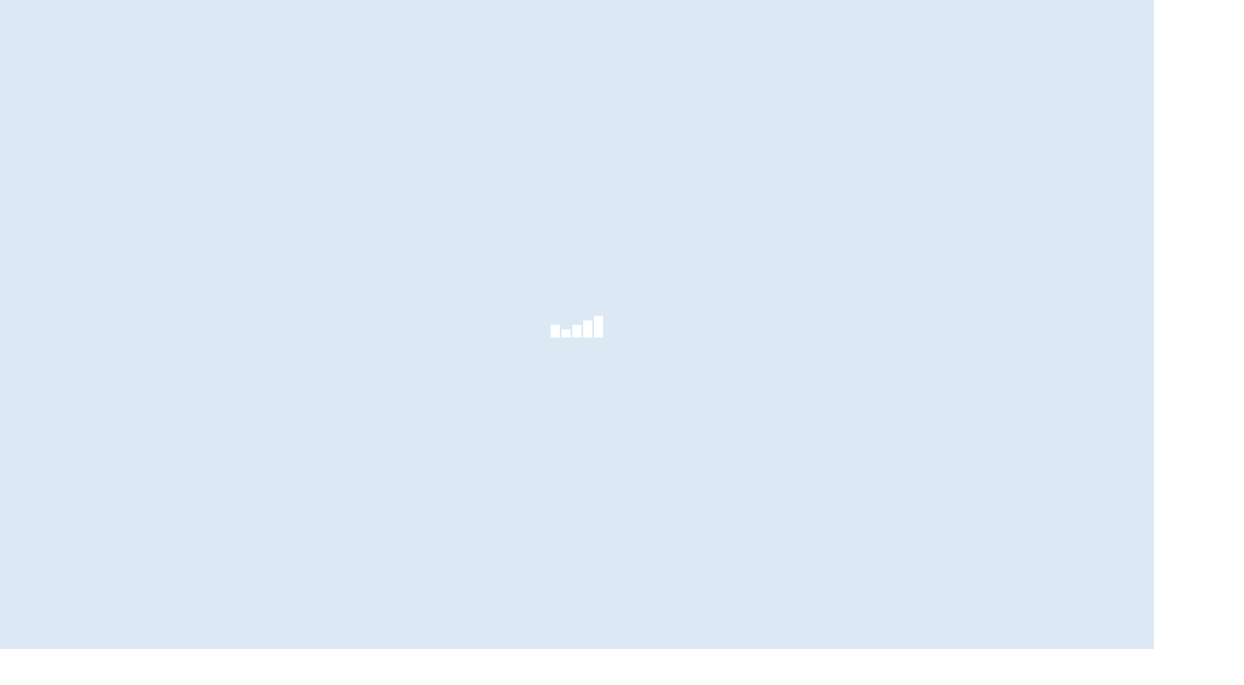

--- FILE ---
content_type: text/css
request_url: https://fcc.maps.arcgis.com/apps/webappviewer/themes/DashboardTheme/styles/light/style.css?wab_dv=2.34
body_size: 1880
content:
.lm_goldenlayout{background:url([data-uri])}.lm_content{background:#e1e1e1;border:1px solid #cccccc}.lm_dragProxy .lm_content{box-shadow:2px 2px 4px rgba(0,0,0,0.2)}.lm_dropTargetIndicator{box-shadow:inset 0 0 30px rgba(0,0,0,0.4);outline:1px dashed #cccccc;margin:1px;transition:all 200ms ease}.lm_dropTargetIndicator .lm_inner{background:#000000;opacity:.1}.lm_splitter{background:#999999;opacity:.001;transition:opacity 200ms ease}.lm_splitter:hover,.lm_splitter.lm_dragging{background:#bbbbbb;opacity:1}.lm_header{height:20px}.lm_header.lm_selectable{cursor:pointer}.lm_header .lm_tab{font-family:Arial,sans-serif;font-size:12px;color:#888888;background:#fafafa;margin-right:2px;padding-bottom:4px;border:1px solid #cccccc;border-bottom:none}.lm_header .lm_tab .lm_title{padding-top:1px}.lm_header .lm_tab .lm_close_tab{width:11px;height:11px;background-image:url([data-uri]);background-position:center center;background-repeat:no-repeat;right:6px;top:4px;opacity:.4}.lm_header .lm_tab .lm_close_tab:hover{opacity:1}.lm_header .lm_tab.lm_active{border-bottom:none;box-shadow:2px -2px 2px -2px rgba(0,0,0,0.2);padding-bottom:5px}.lm_header .lm_tab.lm_active .lm_close_tab{opacity:1}.lm_selected .lm_header{background-color:#452500}.lm_tab:hover,.lm_tab.lm_active{background:#e1e1e1;color:#777777}.lm_header .lm_controls .lm_tabdropdown:before{color:#000000}.lm_controls>li{position:relative;background-position:center center;background-repeat:no-repeat;opacity:.4;transition:opacity 300ms ease}.lm_controls>li:hover{opacity:1}.lm_controls .lm_popout{background-image:url([data-uri])}.lm_controls .lm_maximise{background-image:url([data-uri])}.lm_controls .lm_close{background-image:url([data-uri])}.lm_maximised .lm_header{background-color:#ffffff}.lm_maximised .lm_controls .lm_maximise{background-image:url([data-uri])}.lm_transition_indicator{background-color:#000000;border:1px dashed #555555}.lm_popin{cursor:pointer}.lm_popin .lm_bg{background:#000000;opacity:.7}.lm_popin .lm_icon{background-image:url([data-uri]);background-position:center center;background-repeat:no-repeat;opacity:.7}.lm_popin:hover .lm_icon{opacity:1}.jimu-widget-onscreen-icon,.jimu-widget-placeholder {background-color: rgba(0, 0, 0, 0.5); width: 36px !important; height: 36px !important; border: none; border-radius: 0; -webkit-border-radius: 0; -moz-border-radius: 0; opacity: 1;}.jimu-widget-onscreen-icon img {width: 16px; height: 16px; margin: 10px;}.jimu-widget-placeholder .inner {width: 12px; height: 12px; margin: 0 auto; line-height: 36px; border-radius: 0; -webkit-border-radius: 0; -moz-border-radius: 0; background-color: transparent; color: #FFF;}.jimu-widget-frame.jimu-container{padding-bottom: 0;}.jimu-widget-zoomslider {background-color: transparent;}.jimu-widget-zoomslider.vertical .zoom-in {border-bottom: none;}.jimu-widget-zoomslider .zoom {color: #FFF; background: rgba(0,0,0,0.5); border-radius: 0; -webkit-border-radius: 0; -moz-border-radius: 0; margin-bottom: 5px;}.jimu-widget-extent-navigate .operation.jimu-state-disabled:hover{background: transparent;}div[id$="_directionsDepartAtTime_dropdown"] .dijitTimePickerItem {color: #000;}.jimu-main-background{background-color: #FFFFFF;}.jimu-widget-dnd-header{background: #EEE;}.jimu-widget-dnd-header .logo{border-color: rgba(0,0,0,0.2);}.jimu-widget-dnd-header .jimu-title,.jimu-widget-dnd-header .links,.jimu-widget-dnd-header .links .jimu-link,.jimu-widget-dnd-header .signin-section .jimu-link{color: #000000;}.jimu-widget-dnd-header .jimu-subtitle {color: #999;}.lm_header {background: #FFFFFF;}.lm_content {background: #FFFFFF; border: none;}.lm_header .lm_tab,.lm_header .lm_tab.lm_active {background: #FFFFFF; margin-top: 0; margin-right: 0; border: none; box-shadow: none; padding-bottom: 6px;}.lm_header .lm_tabdropdown_list .lm_tab {background: #EEE;}.lm_header .lm_tab .lm_left,.lm_header .lm_tab .lm_right {display: none;}.lm_header .lm_tab {color: #999;}.lm_header .lm_tab:hover,.lm_header .lm_tab.lm_active {color: #666;}.lm_stack_highlight {width: 100%; height: 100%; border: 3px solid #BD0000; box-sizing: border-box; background: transparent; display: none; position: relative; top: -100%;}.lm_header .lm_tab.highlight {background: transparent; box-shadow: 0px 0px 2px 2px #e84b4b inset;}.lm_splitter {background: #CCC; opacity: 1; transition: none;}.lm_splitter:hover,.lm_splitter.lm_dragging {background: #999;}.lm_content .tip .idx {color: #CCC; border: 1px solid #CCC;}.lm_content .tip .label {color: #CCC;}.jimu-dnd-layout.config .lm_splitter:hover,.jimu-dnd-layout.config .lm_splitter.lm_dragging {background: #CCC;}.jimu-dnd-mobile-panel .splitter {background: #EEE;}.jimu-dnd-mobile-panel .splitter .splitter_handler{background: url(images/more-horiz.svg) no-repeat;}.jimu-dnd-mobile-panel .widget-area .panel-header {background: #EEE; color: #000000;}.jimu-dashboard-panel .title{background: #EEE; color: #000000;}.jimu-dashboard-panel .title .icon-close{color: #000;}.jimu-dnd-mobile-controller .icon-section {width: 30px; height: 30px; background: url(images/menu.svg) center no-repeat; background-size: 14px;}.jimu-dnd-layout, .jimu-edit-layout .layout-container {border: 5px solid #CCC;}.jimu-dnd-mobile-panel .widget-area .panel-header .previous-arrow {background: url(./images/chevron-left.svg) no-repeat center; background-size: 12px;}.jimu-dnd-mobile-panel .widget-area .panel-header .previous-arrow.disabled {background: url(./images/chevron-left-disable.svg) no-repeat center; background-size: 12px;}.jimu-dnd-mobile-panel .widget-area .panel-header .next-arrow {background: url(./images/chevron-right.svg) no-repeat center; background-size: 12px;}.jimu-dnd-mobile-panel .widget-area .panel-header .next-arrow.disabled {background: url(./images/chevron-right-disable.svg) no-repeat center; background-size: 12px;}.jimu-dnd-mobile-panel .widget-area .panel-footer {color: #000;}.jimu-dnd-mobile-panel .splitter .splitter_handler {background: url(./images/moveup.svg) no-repeat center;}.jimu-widget-homebutton, .jimu-widget-extent-navigate, .jimu-widget-mylocation{border-radius: 0; background-color: rgba(0,0,0,0.5);}

--- FILE ---
content_type: application/javascript
request_url: https://fcc.maps.arcgis.com/apps/webappviewer/themes/DashboardTheme/main.js?wab_dv=2.34
body_size: 13769
content:
// All material copyright ESRI, All Rights Reserved, unless otherwise specified.
// See http://js.arcgis.com/3.15/esri/copyright.txt and http://www.arcgis.com/apps/webappbuilder/copyright.txt for details.
//>>built
require({cache:{"themes/DashboardTheme/_build-generate_module":function(){define(["dojo/text!./common.css","dojo/text!./styles/default/style.css","dojo/i18n!./nls/strings"],function(){})},"url:themes/DashboardTheme/common.css":'.jimu-dnd-mobile-panel {width: 100%; height: 100%; position: relative;}.jimu-dnd-mobile-panel .map-area {position: relative;}.jimu-dnd-mobile-panel .widget-area {position: absolute;}.jimu-dnd-mobile-panel .widget-area .panel-header {position: absolute; top: 0; height: 25px; width: 100%;}.jimu-dnd-mobile-panel .widget-area .panel-header .label {font-size: 14px; margin: 0 auto; line-height: 20px; text-align: center;}.jimu-dnd-mobile-panel .widget-area .panel-header .previous-arrow {width: 16px; height: 16px; background: url("panels/MobilePanel/images/chevron-left.svg") no-repeat center; background-size: 12px; cursor: pointer; margin: 2px 5px;}.jimu-rtl .jimu-dnd-mobile-panel .widget-area .panel-header .previous-arrow {background: url("panels/MobilePanel/images/chevron-right.svg") no-repeat center;}.jimu-dnd-mobile-panel .widget-area .panel-header .previous-arrow.disabled {cursor: default; background-image: url("panels/MobilePanel/images/chevron-left-disable.svg");}.jimu-rtl .jimu-dnd-mobile-panel .widget-area .panel-header .previous-arrow.disabled {background-image: url("panels/MobilePanel/images/chevron-right-disable.svg");}.jimu-dnd-mobile-panel .widget-area .panel-header .next-arrow {width: 16px; height: 16px; background: url("panels/MobilePanel/images/chevron-right.svg") no-repeat center; background-size: 12px; cursor: pointer; margin: 2px 5px;}.jimu-rtl .jimu-dnd-mobile-panel .widget-area .panel-header .next-arrow {background: url("panels/MobilePanel/images/chevron-left.svg") no-repeat center;}.jimu-dnd-mobile-panel .widget-area .panel-header .next-arrow.disabled {cursor: default; background-image: url("panels/MobilePanel/images/chevron-right-disable.svg");}.jimu-rtl .jimu-dnd-mobile-panel .widget-area .panel-header .next-arrow.disabled {background-image: url("panels/MobilePanel/images/chevron-left-disable.svg");}.jimu-dnd-mobile-panel .widget-area .panel-footer {position: absolute; bottom: 0; height: 20px; width: 100%; background: transparent; z-index: 110; color: #FFF;}.jimu-dnd-mobile-panel .widget-area .panel-content {top: 25px; height: calc(100% - 25px); width: 100%; white-space: nowrap; position: absolute;}.jimu-dnd-mobile-panel .widget-area .dnd-mobile-container {position: relative; height: 100%; width: 100%; overflow: hidden; display: inline-block; vertical-align: bottom; top: 0; left: 0; white-space: normal;}.jimu-dnd-mobile-panel .widget-area .dnd-mobile-container .jimu-panel {height: 100%; width: 100%;}.jimu-dnd-mobile-panel .splitter {position: absolute; background-color: gray; cursor: pointer; z-index: 110;}.jimu-dnd-mobile-panel .splitter .splitter_handler {width: 16px; height: 16px; background: url("panels/MobilePanel/images/moveup.svg") no-repeat center;}.jimu-dnd-mobile-panel.portrait .map-area {width: 100%; height: 60%;}.jimu-dnd-mobile-panel.portrait .splitter {height: 10px; width: 100%; top: 60%;}.jimu-dnd-mobile-panel.portrait .splitter .splitter_handler {margin: 0 auto;}.jimu-dnd-mobile-panel.portrait .widget-area {width: 100%; height: calc(40% - 10px); bottom: 0;}.jimu-dnd-mobile-panel.landscape .map-area {width: 70%; height: 100%; z-index: 110;}.jimu-dnd-mobile-panel.landscape .splitter {height: 100%; width: 16px; left: 70%; top: 0;}.jimu-dnd-mobile-panel.landscape .splitter .splitter_handler {position: absolute; top: 50%; margin-top: -8px; transform: rotate(90deg);}.jimu-dnd-mobile-panel.landscape .widget-area {height: 100%; width: calc(30% - 10px); right: 0; top: 0;}.jimu-dashboard-panel{position: relative; z-index: 60; overflow: visible;}.jimu-dashboard-panel .title{position: relative; height: 30px; width: 100%; cursor: move;}.jimu-dashboard-panel .title-label{overflow: hidden; text-overflow: ellipsis; white-space: nowrap; line-height: 30px; position: absolute; left: 20px; right: 72px; font-size: 14px; font-weight: normal;}.jimu-dashboard-panel.minimized .title-label{display: none;}.jimu-rtl .jimu-dashboard-panel .title-label{right: 48px; left: 96px;}.jimu-dashboard-panel .title .icon-close{font-size: 12px; cursor: pointer; margin: 6px 10px; color: #FFF;}.jimu-dashboard-panel .jimu-panel-content {height: calc(100% - 30px);}#map {position: relative !important; background-color: rgb(238, 238, 238); overflow: hidden; min-width: 1px; min-height: 1px; left: auto !important; top: auto !important; right: auto !important; bottom: auto !important; padding: 0px; z-index: auto; width: 100% !important; height: 100% !important;}.hidden {display: none !important;}.jimu-dnd-layout {position: absolute; top: 80px; left: 0; right: 0; bottom: 0; z-index: 0;}.jimu-nav-mode .jimu-dnd-layout .lm_splitter {opacity: 0.3;}.jimu-edit-layout {position: absolute; top: 0; left: 0; right: 0; bottom: 0; z-index: 100;}.jimu-dnd-layout.modify-btn {border-radius: 24px; -webkit-border-radius: 24px; -moz-border-radius: 24px; position: absolute; top: 20px; right: 20px; left: auto; height: 48px; line-height: 48px; cursor: pointer; z-index: 110; background-color: rgba(102,102,102,0.3); border: none; font-size: 14px;}.jimu-rtl .jimu-dnd-layout.modify-btn {left: 20px; right: auto;}.jimu-dnd-layout.modify-btn \x3e div {border-radius: 18px; -webkit-border-radius: 18px; -moz-border-radius: 18px; margin: 6px; height: 36px; line-height: 36px; cursor: pointer; padding: 0 24px; color: #FFF; background-image: linear-gradient(90deg, #FF6400 1%, #FF9A19 98%); border: none;}.jimu-dnd-layout.modify-btn \x3e div:hover{background-color: #CC6600; background-image: none;}.jimu-dnd-layout.modify-btn .feature-action{color: #FFF; font-size: 12px; margin-right: 10px;}.jimu-rtl .jimu-dnd-layout.modify-btn .feature-action{margin-right: auto; margin-left: 10px;}.layout-actionbar .jimu-btn {background: #0D93AF; border-radius: 0; height: 40px; margin-top: 25px; line-height: 40px; padding: 0 24px;}.layout-actionbar .jimu-btn-vacation {background: transparent; border-radius: 0; height: 40px; margin-top: 25px; line-height: 40px; color: #979797; border: 1px solid #979797; cursor: pointer; min-width: 70px; display: inline-block; padding: 0 15px; text-align: center; padding: 0 24px; font-size: 14px;}.layout-actionbar .jimu-btn-vacation:hover {background: #0D93AF; color: #FFFFFF; border: 1px solid transparent;}.layout-actionbar .save-btn,.layout-actionbar .add-btn,.layout-actionbar .cancel-btn {height: 36px; line-height: 36px;}.layout-actionbar .save-btn{background-image: linear-gradient(90deg, #0D93AF 0%, #1EC5D8 100%); border-radius: 100px; border: none;}.layout-actionbar .save-btn:hover{background-color: #0C839C; background-image: none;}.layout-actionbar .add-btn{background-image: linear-gradient(90deg, #FF7912 1%, #FFB250 96%); border-radius: 100px; border: none;}.layout-actionbar .add-btn:hover{background-color: #CC6600; background-image: none;}.layout-actionbar .cancel-btn {border-radius: 100px;}.layout-actionbar .cancel-btn:hover{background-color: #0C839C;}.layout-actionbar .save-btn {margin-left: 10px; margin-right: 10px;}.jimu-edit-layout .layout-container {width: 100%; height: calc(100% - 80px);}.jimu-edit-layout .lm_item_container \x3e .lm_dragmask,.jimu-edit-layout .lm_item_container \x3e .lm_dragmask .lm_drag_handler {display: block !important;}.jimu-edit-layout .lm_item_container \x3e .lm_dragmask .lm_drag_handler {position: absolute; top: 0; left: 0; bottom: 0; right: 0; cursor: move;}.jimu-edit-layout .layout-actionbar {width: 100%; height: 80px; background: #444444;}.lm_header .lm_tab{font-family: "Avenir Light" !important;}.jimu-edit-layout .lm_header .lm_tabs .lm_close_tab,.jimu-edit-layout .lm_header .lm_controls .lm_maximise {display: none !important;}.jimu-dnd-layout .lm_controls .lm_close,.jimu-dnd-layout .lm_close_tab {display: none !important;}.jimu-dnd-layout .lm_header .lm_tabdropdown_list {z-index: 105;}.jimu-dnd-layout.config .lm_splitter .lm_drag_handle {cursor: default;}.jimu-edit-layout .lm_header {cursor: pointer;}.lm_header.no-tabs \x3e .lm_tabs{display: none;}.lm_stack.highlight .lm_stack_highlight {display: block; background-color: rgba(232, 75, 75, 0.4); border: 2px solid #e84b4b; z-index: 105;}.lm_content {position: relative;}.lm_content .jimu-panel {width: 100%; height: 100%;}.jimu-dnd-layout.config .lm_content .tip {display: block;}.lm_content .tip {position: relative; top: 50%; margin: -70px 10px 0 10px; display: none;}.lm_content .tip .idx {width: 90px; height: 90px; border: 1px solid #666666; border-radius: 45px; text-align: center; color: #666; font-size: 36px; margin: 15px auto; line-height: 90px;}.lm_content .tip .label {color: #666; text-align: center;}.jimu-edit-layout .maptip {position: relative; top: 50%; margin: -18px 10px 0 10px; text-align: center; color: #666; font-size: 36px;}.jimu-rtl .lm_header .lm_tab {float: right;}.jimu-rtl .lm_header .lm_controls {left: 3px; right: auto;}.jimu-rtl .lm_header .lm_controls\x3eli {float: right;}.jimu-rtl .lm_header .lm_tabdropdown_list {right: auto; left: 0;}.jimu-ismobile .jimu-widget-attributetable {z-index: 200 !important;}.jimu-widget-homebutton,.jimu-widget-fullScreen,.jimu-widget-zoomslider,.jimu-widget-mylocation,.jimu-widget-extent-navigate{border: 0;}.jimu-widget-homebutton .HomeButton .home,.jimu-widget-mylocation .place-holder.nohttps,.jimu-widget-extent-navigate .operation,.jimu-widget-mylocation .place-holder.nohttps:hover,.jimu-widget-mylocation .place-holder{background-color: transparent;}.jimu-widget-frame.jimu-container .jimu-widget-filter.has-filter-actions{height: calc(100% + 10px);}',
"url:themes/DashboardTheme/styles/default/style.css":'.lm_goldenlayout{background:#000000}.lm_content{background:#222222}.lm_dragProxy .lm_content{box-shadow:2px 2px 4px rgba(0,0,0,0.9)}.lm_dropTargetIndicator{box-shadow:inset 0 0 30px #000000;outline:1px dashed #cccccc;transition:all 200ms ease}.lm_dropTargetIndicator .lm_inner{background:#000000;opacity:.2}.lm_splitter{background:#000000;opacity:.001;transition:opacity 200ms ease}.lm_splitter:hover,.lm_splitter.lm_dragging{background:#444444;opacity:1}.lm_header{height:20px;user-select:none}.lm_header.lm_selectable{cursor:pointer}.lm_header .lm_tab{font-family:Arial,sans-serif;font-size:12px;color:#999999;background:#111111;box-shadow:2px -2px 2px rgba(0,0,0,0.3);margin-right:2px;padding-bottom:2px;padding-top:2px}.lm_header .lm_tab .lm_close_tab{width:11px;height:11px;background-image:url([data-uri]\x3d\x3d);background-position:center center;background-repeat:no-repeat;top:4px;right:6px;opacity:.4}.lm_header .lm_tab .lm_close_tab:hover{opacity:1}.lm_header .lm_tab.lm_active{border-bottom:none;box-shadow:0 -2px 2px #000000;padding-bottom:3px}.lm_header .lm_tab.lm_active .lm_close_tab{opacity:1}.lm_selected .lm_header{background-color:#452500}.lm_tab:hover,.lm_tab.lm_active{background:#222222;color:#dddddd}.lm_header .lm_controls .lm_tabdropdown:before{color:#ffffff}.lm_controls\x3eli{position:relative;background-position:center center;background-repeat:no-repeat;opacity:.4;transition:opacity 300ms ease}.lm_controls\x3eli:hover{opacity:1}.lm_controls .lm_popout{background-image:url([data-uri]\x3d)}.lm_controls .lm_maximise{background-image:url([data-uri]\x3d\x3d)}.lm_controls .lm_close{background-image:url([data-uri]\x3d)}.lm_maximised .lm_header{background-color:#000000}.lm_maximised .lm_controls .lm_maximise{background-image:url([data-uri])}.lm_transition_indicator{background-color:#000000;border:1px dashed #555555}.lm_popin{cursor:pointer}.lm_popin .lm_bg{background:#ffffff;opacity:.3}.lm_popin .lm_icon{background-image:url([data-uri]);background-position:center center;background-repeat:no-repeat;border-left:1px solid #eeeeee;border-top:1px solid #eeeeee;opacity:.7}.lm_popin:hover .lm_icon{opacity:1}.claro .dijitSelect{background-color: #222;}.claro .dijitSelectHover,.claro .dijitSelectFocused{border: 1px solid #999;}.claro .dijitSelect .dijitArrowButton {background-color: #222;}.claro .dijitMenu{border:1px solid #999;}.claro .dijitMenu .dijitMenuItem{color: white;}.claro .dijitMenu .dijitMenuItem,.claro .dijitMenu .dijitMenuItem td{background-color: #333; border: 1px solid #333;}.claro .dijitMenu .dijitMenuItem:hover,.claro .dijitMenu .dijitMenuItem:hover td {background: #666; background: -ms-linear-gradient(#666, #666); background: linear-gradient(#666, #666);}.claro .dijitMenu .dijitMenuItemSelected,.claro .dijitMenu .dijitMenuItemSelected td{background-color: #666;}.claro .dijitMenu .dijitMenuItemSelected td{color: white;}.claro .dijitMenuItem .esriTravelModesTypeName{color: #fff;}.claro .dijitMenuItem .dijitMenuItemSelected td:hover .esriTravelModesTypeName{color: #666;}.claro .dijitDialog {background-color: #222;}.claro .dijitDialogTitle {color: #fff;}.claro .dijitDialogTitleBar {border: 0px solid #222; border-bottom: 1px solid #000; background-color: #222; background-image: none;}.claro .dijitTooltipContainer,.claro .dijitDialogPaneContent {background-color: #222; border: 0px solid #222; color: #fff;}.claro .dijitDialogPaneContent {float: right;}.claro .dijitTextBox {border-color: #999; background-color: #222;}.claro .dijitTextBox, .claro .dijitInputInner {color: #fff;}.claro .dijitTextBoxFocused {background-color: #222; border: 1px solid #fff;}.claro .dijitTextBoxHover {background-color: #666;}.claro .dijitTextBoxFocused .dijitInputContainer {background: #222;}.claro .jimu-list-multiple-select .searchKeyInput .dijitTextBox{border: none!important; background: none!important; border-bottom: 1px solid #bab3b3!important;}.claro .jimu-list-multiple-select .searchKeyInput .dijitTextBoxHover{border-bottom: 1px solid #24B5CC !important;}.claro .jimu-list-multiple-select .searchKeyInput .dijitTextBoxFocused{border-bottom: 1px solid #24B5CC !important; box-shadow: none;}.claro .jimu-list-multiple-select .searchKeyInput .dijitTextBoxFocused .dijitInputContainer {background: none!important;}.claro .dijitTab{background: #222; color: white;}.claro .dijitTabContainerTop-tabs .dijitTabChecked{background: #333;}.claro .dijitTabContainerTop-dijitContentPane{background: #222; color: white;}.claro .dijitTooltipContainer {background: #222; color: white; border-color: #999;}.claro .dijitColorPalette{background: #222;}.claro .dijitComboBox .dijitButtonNode,.claro .dijitSelect .dijitArrowButton {background-image: none; background-color: transparent;}.claro .dijitComboBox .dijitArrowButtonContainer,.claro .dijitSelect .dijitArrowButtonContainer {border-width: 0 !important;}.claro .dijitSelect .dijitButtonContents {border-style: none;}.claro .dijitButton .dijitButtonNode {border: 0px solid #000000; background-image: none; background-color: #666; padding: 5px 18px 8px 18px; font-size: 14px;}.claro .dijitButtonHover .dijitButtonNode {background-color: #333;}.claro .dijitTreeRow{background-color: #333; color: white;}.claro .dijitTabPaneWrapper, .claro .dijitToolbar{background-color: #222;}.claro .dijitToolbar .dijitToggleButtonChecked .dijitButtonNode{background-color: #666;}.claro .dijitDropDownButton .dijitButtonNode,.claro .dijitButton .dijitButtonNode,.claro .dijitToggleButton .dijitButtonNode{color: white;}.claro .dijitButtonDisabled .dijitButtonNode{color: #bbb;}.claro .dgrid-header, .dgrid-header-row, .dgrid-footer {background-color: #222;}.claro .dijitTooltipConnector{background-image: url("../dark-styles/images/tooltip_dark.png");}.claro .dojoxCheckedMultiSelectFocused .dojoxCheckedMultiSelectWrapper {border: 1px solid #b5bcc7;}.claro .dojoxCheckedMultiSelect .dojoxCheckedMultiSelectWrapper {background-color: #222;}.claro .dojoxCheckedMultiSelectHover .dojoxCheckedMultiSelectWrapper {background-color: #666;}.claro .dijitDialogPaneActionBar {background-color: #222;}.arcgisSearch .searchGroup .searchInput{background: #222; color: white;}.arcgisSearch .searchMenu{background-color: #333; color: white;}.arcgisSearch .searchMenu li:hover, .arcgisSearch .searchMenu li:focus{background-color: #666;}.simpleDirections .esriDirectionsButton{background-color: #999; border: none;}.simpleDirections .esriDirectionsPressedButton, .simpleDirections .esriDirectionsPressedButton:hover {background-color: #999; border: 2px solid #FFFFFF;}.simpleDirections .esriResultsContainer{background-color: #999;}.templatePicker {border-color: #666; border-radius: 0;}.templatePicker * {background-color: transparent !important;}.esriTemplatePicker * {border: none !important;}.templatePicker .dojoxGridMasterMessages {color: #666;}.claro .templatePicker .dijitToolbar {padding: 5px 0; background: transparent !important; background-image: none !important; background-color: #c1c1c1 !important; border: none !important;}.claro .templatePicker .dijitToolbar .dijitButtonHover .dijitButtonNode,.claro .templatePicker .dijitToolbar .dijitDropDownButtonHover .dijitButtonNode,.claro .templatePicker .dijitToolbar .dijitToggleButtonHover .dijitButtonNode,.claro .templatePicker .dijitToolbar .dijitComboButtonHover .dijitButtonNode {background-image: none !important; background-color: #262626; background-color: rgba(0, 0, 0, 0.5) !important;}.templatePicker .grid .dojoxGridRowOver .dojoxGridCell {color: #cccccc !important;}.templatePicker .grid .dojoxGridCellFocus {border: none !important;} .esriAttributeInspector .dijitTextBox{background-color: #333 !important; border: none;}.esriAttributeInspector .dijitTextBoxHover{background-color: #666 !important; background-image: none;}.esriAttributeInspector .dijitTextBoxFocused {background-color: #666 !important;}.esriAttributeInspector .dijitButton .dijitButtonNode {border: 1px solid #ccc !important; background-color: #4c4c4c !important; color: #fff !important;}.esriAttributeInspector .atiButton.disable .dijitButtonNode{background-color: #aaa !important; color: #4c4c4c !important;}.esriAttributeInspector .dijitTextBoxFocused .dijitInputContainer {background: transparent;}.jimu-widget-edit .esriDrawingToolbar {background: #666;}.esriAttributeInspector .dijitTextBox .dijitInputInner {-webkit-text-fill-color: #fff !important;}.simpleDirections .esriLinkButton {color: #FFF;}.simpleDirections .esriDirectionsDDLArrow {border-top-color: #FFF;}.esriMeasurement .esriToggleButton .dijitButtonNode {color: #FFF;}.esriPopup .contentPane,.esriPopup .actionsPane,.esriPopup .pointer,.esriPopup .outerPointer {background: #222; color: #FFF;}.esriPopup a {color: #ccc;}.esriPopup a:hover {color: #fff;}.esriPopup iframe{background: #fff !important;}.esriMobileInfoView {background: #222; color: #FFF;}.esriMobileInfoView .esriMobileInfoViewItem {color: #fff;}.arcgisSearch .searchBtn {background-color: #222; color: #CCC;}.arcgisSearch .searchBtn:hover,.arcgisSearch .searchBtn:focus {background-color: #333;}.arcgisSearch .searchClear {background-color: #666;}.esriImageServiceMeasureButtonContainer, .esriMeasureButton, .esriMeasureButton .dijitButtonNode,.esriImageServiceMeasure .dijitDropDownButton .dijitButtonNode{background-color: #222;}.claro .esriSignInDialog .dijitDialogPaneContentArea {width: 215px;}.esriMeasurement .esriMeasurementResultValue .result {color: #ffffff;}.esriScaleMenuPopup .esriScaleMenu {background-color: #000000; color: #ffffff;}.esriScaleMenuPopup .esriScaleMenu .esriItem.esriSelectable:hover {color: #ffffff;}.jimu-icon-close-8{background-position: -0px -0px;width:8px;height:8px;}.jimu-icon-close-8.jimu-state-hover{background-position: -13px -0px;width:8px;height:8px;}.jimu-icon-close-8:hover{background-position: -13px -0px;width:8px;height:8px;}.jimu-icon-down-arrow-8{background-position: -0px -13px;width:8px;height:8px;}.jimu-icon-down-arrow-8.jimu-state-hover{background-position: -13px -13px;width:8px;height:8px;}.jimu-icon-down-arrow-8:hover{background-position: -13px -13px;width:8px;height:8px;}.jimu-icon-left-arrow-8{background-position: -0px -26px;width:8px;height:8px;}.jimu-icon-right-arrow-8{background-position: -0px -39px;width:8px;height:8px;}.jimu-icon-right-arrow-8.jimu-state-hover{background-position: -13px -39px;width:8px;height:8px;}.jimu-icon-right-arrow-8:hover{background-position: -13px -39px;width:8px;height:8px;}.jimu-icon-add{background-position: -0px -60px;width:16px;height:16px;}.jimu-icon-add.jimu-state-disabled{background-position: -63px -60px;width:16px;height:16px;}.jimu-icon-add.jimu-state-hover{background-position: -21px -60px;width:16px;height:16px;}.jimu-icon-add:hover{background-position: -21px -60px;width:16px;height:16px;}.jimu-icon-checkbox{background-position: -0px -81px;width:16px;height:16px;}.jimu-icon-checkbox.jimu-state-hover{background-position: -21px -81px;width:16px;height:16px;}.jimu-icon-checkbox:hover{background-position: -21px -81px;width:16px;height:16px;}.jimu-icon-checkbox.jimu-state-disabled{background-position: -63px -81px;width:16px;height:16px;}.jimu-icon-checked{background-position: -0px -102px;width:16px;height:16px;}.jimu-icon-checked.jimu-state-hover{background-position: -21px -102px;width:16px;height:16px;}.jimu-icon-checked:hover{background-position: -21px -102px;width:16px;height:16px;}.jimu-icon-checked.jimu-state-disabled{background-position: -63px -102px;width:16px;height:16px;}.jimu-icon-close{background-position: -0px -123px;width:16px;height:16px;}.jimu-icon-close.jimu-state-hover{background-position: -21px -123px;width:16px;height:16px;}.jimu-icon-close:hover{background-position: -21px -123px;width:16px;height:16px;}.jimu-icon-delete{background-position: -0px -144px;width:16px;height:16px;}.jimu-icon-delete.jimu-state-hover{background-position: -21px -144px;width:16px;height:16px;}.jimu-icon-delete:hover{background-position: -21px -144px;width:16px;height:16px;}.jimu-icon-delete.jimu-state-disabled{background-position: -63px -144px;width:16px;height:16px;}.jimu-icon-down{background-position: -0px -165px;width:16px;height:16px;}.jimu-icon-down.jimu-state-hover{background-position: -21px -165px;width:16px;height:16px;}.jimu-icon-down:hover{background-position: -21px -165px;width:16px;height:16px;}.jimu-icon-down.jimu-state-disabled{background-position: -63px -165px;width:16px;height:16px;}.jimu-icon-edit{background-position: -0px -186px;width:16px;height:16px;}.jimu-icon-edit.jimu-state-hover{background-position: -21px -186px;width:16px;height:16px;}.jimu-icon-edit:hover{background-position: -21px -186px;width:16px;height:16px;}.jimu-icon-edit.jimu-state-disabled{background-position: -63px -186px;width:16px;height:16px;}.jimu-icon-error{background-position: -0px -207px;width:16px;height:16px;}.jimu-icon-folder-close{background-position: -0px -228px;width:16px;height:16px;}.jimu-icon-folder-close.jimu-state-hover{background-position: -21px -228px;width:16px;height:16px;}.jimu-icon-folder-close:hover{background-position: -21px -228px;width:16px;height:16px;}.jimu-icon-folder-open{background-position: -0px -249px;width:16px;height:16px;}.jimu-icon-folder-open.jimu-state-hover{background-position: -21px -249px;width:16px;height:16px;}.jimu-icon-folder-open:hover{background-position: -21px -249px;width:16px;height:16px;}.jimu-icon-search{background-position: -0px -270px;width:16px;height:16px;}.jimu-icon-search.jimu-state-disabled{background-position: -63px -270px;width:16px;height:16px;}.jimu-icon-search.jimu-state-hover{background-position: -21px -270px;width:16px;height:16px;}.jimu-icon-search:hover{background-position: -21px -270px;width:16px;height:16px;}.jimu-icon-setting{background-position: -0px -291px;width:16px;height:16px;}.jimu-icon-setting.jimu-state-hover{background-position: -21px -291px;width:16px;height:16px;}.jimu-icon-setting:hover{background-position: -21px -291px;width:16px;height:16px;}.jimu-icon-setting.jimu-state-disabled{background-position: -63px -291px;width:16px;height:16px;}.jimu-icon-up{background-position: -0px -312px;width:16px;height:16px;}.jimu-icon-up.jimu-state-hover{background-position: -21px -312px;width:16px;height:16px;}.jimu-icon-up:hover{background-position: -21px -312px;width:16px;height:16px;}.jimu-icon-up.jimu-state-disabled{background-position: -63px -312px;width:16px;height:16px;}.jimu-icon-white-close{background-position: -0px -333px;width:16px;height:16px;}::-webkit-scrollbar {background-color: #000000;}::-webkit-scrollbar-thumb {background: #999999;}::-webkit-scrollbar-thumb:hover {background: #EEEEEE;}.feature-action {color: rgba(255, 255, 255, 0.5);}.feature-action:hover {color: #FFF;}.jimu-panel{background-color: #222; border: none;}.jimu-widget-frame.jimu-container{background-color: #222; padding-bottom: 0;}.jimu-filter-valueTypePopup .value-type-popup li.disabled span{color: #666 !important;}.jimu-filter-valueTypePopup .value-type-popup li.disabled span:hover{color: #999 !important;}.jimu-widget{color: white;}.jimu-widget-subtitle {color: #fff;}.jimu-input{background: #222; border: 1px solid #999; color: #ccc;}.jimu-search .jimu-input {background: #222 !important; color: #fff}.jimu-input:focus{border: 1px solid #fff; color: #fff;}.jimu-btn{background-color: #666; color: #ffffff;}.jimu-btn-vacation{}.jimu-btn:hover{background-color: #333; color: #ffffff;}.jimu-btn-vacation:hover{}.jimu-btn:active{background-color: #333; color: #ffffff;}.jimu-btn.jimu-state-disabled{background-color: #666; color: #999;}.jimu-btn.jimu-priority-secondary{}.jimu-btn.jimu-priority-secondary:hover{}.jimu-btn.jimu-priority-secondary:active{}.jimu-btn.jimu-priority-secondary.jimu-state-disabled{}.jimu-tab3 .tab-item-td{color: #999; border-bottom: 1px solid #666;}.jimu-tab3 .tab-item-td.jimu-state-active{color: #fff; border-bottom: 2px solid #fff; font-weight: bold;}.jimu-tab\x3e.control\x3e.tab{background-color: #222; border-top: 1px solid #222; border-left: 1px solid #222; border-right: 1px solid #222; border-bottom: 1px solid #666;}.jimu-tab\x3e.control\x3e.tab.jimu-state-selected{background-color: #222; border-top: 1px solid #666; border-left: 1px solid #666; border-right: 1px solid #666; border-bottom: 1px solid #222; color: #fff;}.jimu-tab\x3e.jimu-viewstack{background-color: #222;}.jimu-tab.nested\x3e.control\x3e.tab{background-color: #222;}.jimu-tab.nested\x3e.control\x3e.tab.jimu-state-selected{background-color: #222;}.jimu-simple-table .simple-table-row:hover{background-color: #666; color: white;}.jimu-simple-table .simple-table-row.jimu-state-active{background-color: #999; color: white;}.popup-menu .menu-content {background: #222;}.popup-menu .menu-title .label {color: #FFF;}.popup-menu .popup-menu-item:hover,.popup-menu .popup-menu-item.selected {background: #666;}.popup-menu .popup-menu-item .icon {width: 40px; height: 40px;}.popup-menu .popup-menu-item .icon div {color: #FFF;}.popup-menu .popup-menu-item .label {color: #FFF;}.jimu-draw-box .draw-item {color: white;}.jimu-draw-box .draw-items .draw-item{border: 1px solid #666;}.jimu-draw-box .draw-item.jimu-state-active {background-color: #666;}.jimu-dropmenu .drop-menu{background-color: #333333 !important; color: #ffffff; border: 1px solid #999999 !important; box-shadow: none !important;}.jimu-dropmenu .menu-item:hover{background-color: #666666 !important; color: #ffffff !important;}.jimu-dropmenu .menu-item:focus{background-color: #666666 !important; color: #ffffff !important;}.jimu-dropmenu .menu-item-line {border: 1px solid #999999 !important;}.jimu-dijit-dropdownmenu {background: url("../dark-styles/images/dropdown.svg") center center no-repeat;}.jimu-dijit-dropdownmenu:hover, .jimu-dijit-dropdownmenu.showing {background-image: url("../dark-styles/images/dropdown_hover.svg");}.jimu-dijit-dropdownmenu-items-container {background: #666; color: #fff;}.esriPopup .related-records-popup-projector .content-box .item, .esriMobileInfoView.esriMobilePopupInfoView .content-box .item {background-color: #333; color: #fff; padding-left: 4px;}.esriPopup .related-records-popup-projector .content-box .item.oddLine, .esriMobileInfoView.esriMobilePopupInfoView .content-box .item.oddLine {background-color: transparent;}.jimu-input.flDropDown{background-color: #4c4c4c !important; border: 1px solid #999; color: #ccc;}.jimu-input.searchtextbox {background-color: #4c4c4c !important; border: 1px solid #999; color: #ccc;}.jimu-widget-share{color: white;}.jimu-widget-share .subTitle{color: white;}.jimu-widget-share .shareLink .inputsText {color: #ccc;}.jimu-widget-share .shareLink .optionsRow .labels,.jimu-widget-share .shareLink .optionsRow .label{color: #ccc;}.jimu-widget-onscreen-icon,.jimu-widget-placeholder {background-color: rgba(0, 0, 0, 0.5); width: 36px !important; height: 36px !important; border: none; border-radius: 0; -webkit-border-radius: 0; -moz-border-radius: 0; opacity: 1;}.jimu-widget-onscreen-icon img {width: 16px; height: 16px; margin: 10px;}.jimu-widget-placeholder .inner {width: 12px; height: 12px; margin: 0 auto; line-height: 40px; border-radius: 0; -webkit-border-radius: 0; -moz-border-radius: 0; background-color: transparent;}.jimu-tree .jimu-tree-selected-leaf-node \x3e .dijitTreeRow{background-color: #222; color: white;}.jimu-tree .jimu-tree-not-leaf-node \x3e .dijitTreeRowSelected{background-color: #222;}.jimu-tree .jimu-tree-not-leaf-node \x3e .dijitTreeRowSelected.dijitTreeRowHover {background-color:#666;}.jimu-popup{background-color: #333; color: white;}.jimu-popup \x3e .title{color: white; border-bottom: 1px solid #666;}.jimu-transparency .dijitRuleLabelContainer .dijitRuleLabel.dijitRuleLabelH{color: #fff;}.jimu-multiple-layers-featureset-chooser .btn-select{background-color: #222; color: #fff;}.jimu-multiple-layers-featureset-chooser .btn-select.selected{background-color: #666; border: 3px solid #CCCCCC;}.jimu-multiple-layers-featureset-chooser.disabled .btn-select{background-color: #222 !important; border: 1px solid #666 !important; color: #666 !important;}.jimu-multiple-layers-featureset-chooser .btn-select,.jimu-multiple-layers-featureset-chooser .current-draw-item .arrow {background-color: transparent !important;}.jimu-multiple-layers-featureset-chooser .current-draw-item .arrow{opacity: 0.5;}.jimu-multiple-layers-featureset-chooser .current-draw-item .arrow:hover{opacity: 1;}.jimu-multiple-layers-featureset-chooser .current-draw-item{background-color: #222; border: 1px solid #999; color: #ccc;}.jimu-multiple-layers-featureset-chooser .current-draw-item.pressed{background-color: #000; color: white; border: none;}.jimu-multiple-layers-featureset-chooser.disabled .current-draw-item{background-color: #222 !important; border: 1px solid #666 !important; color: #666 !important;}.jimu-multiple-layers-featureset-chooser.disabled .current-draw-item .arrow{opacity: 0.5 !important;}.jimu-multiple-layers-featureset-chooser.disabled .current-draw-item .select-icon{opacity: 0.5;}.jimu-multiple-layers-featureset-chooser .btn-clear .clear-icon{background: url("../dark-styles/images/icon-clear.png") center center no-repeat;}.jimu-multiple-layers-featureset-chooser .btn-clear{background-color: #222; border: 1px solid #999;}.jimu-multiple-layers-featureset-chooser .btn-clear .clear-text{color: #ccc;}.jimu-multiple-layers-featureset-chooser .btn-clear:hover {background-color: #FF0000; border: none;}.jimu-multiple-layers-featureset-chooser .btn-clear:hover .clear-text{color: white;}.jimu-multiple-layers-featureset-chooser.disabled .btn-clear{background-color: #222 !important; border: 1px solid #666666 !important;}.jimu-multiple-layers-featureset-chooser.disabled .btn-clear .clear-icon{opacity: 0.5 !important;}.jimu-multiple-layers-featureset-chooser.disabled .btn-clear .clear-text{color: #666 !important;}.jimu-single-filter,.jimu-filter-set{background: #333;}.jimu-filter-set .jimu-single-filter{background: transparent;}.jimu-single-filter-parameter .prompt{color: white;}.jimu-filter .desktop-add-section .add-menu{background-color: #333; box-shadow: 0px 0px 6px 0px rgba(255,255,255,0.50);}.jimu-filter .content-section \x3e .back-arrow{background: url("../dark-styles/images/arrow-back-white_normal.svg") no-repeat center;}.jimu-filter .content-section .match-msg select, .jimu-filter-set .header-table select {color: #fff;}.jimu-filter.mobile-mode .mobile-add-section .add-menu{background: #444;}.jimu-filter.mobile-mode .mobile-add-section .add-menu .add-menu-item{background: #333;}.jimu-filter .desktop-add-section .add-menu .add-menu-item:hover{background: #000;}.jimu-mobile-filter-popup{background: #333;}.jimu-mobile-filter-popup .jimu-filter{color: white;}.jimu-filter .allExpsBox{background: black;}.jimu-filter-valueTypePopup .value-type-popup{background-color: #444; color: white; font-size: 12px;}.jimu-filter-valueTypePopup .value-type-popup li:hover {background: #666;}.jimu-filter-valueTypePopup .value-type-popup li span:nth-child(2){background: url("../dark-styles/images/done.svg") center no-repeat;}.jimu-icon{background-image: url("../dark-styles/sprite.png");}.add-with-icon{color: #E8E8E8;}.add-with-icon.jimu-state-disabled {color: #898989;;}.popup-menu-button {background-color: #333; background: url("../dark-styles/images/more_normal.svg") no-repeat center;}.popup-menu-button:hover {background-color: #666; background: url("../dark-styles/images/more_hover.svg") no-repeat center;}.popup-menu-button.disabled {background: url("../dark-styles/images/more_disabled.svg") no-repeat center;}.jimu-dijit-statistics-chart .settings {background: no-repeat center center url("../dark-styles/images/chart-setting-dart.svg");}.jimu-multiple-items-list,.jimu-list-multiple-select .jimu-list-multiple-select-Tips{color: #fff;}.jimu-list-multiple-select .selectedToggleDiv .showAllIcon {background: url("../dark-styles/images/showAllNormal.svg") no-repeat center;}.jimu-list-multiple-select .selectedToggleDiv .showSelectedIcon{background: url("../dark-styles/images/showSelectedNormal.svg") no-repeat center;}.jimu-list-multiple-select .selectedToggleDiv .showAllIcon.iconHover {background: url("../dark-styles/images/showAllHover.svg") no-repeat center; background-color: #5d5d5d;}.jimu-list-multiple-select .selectedToggleDiv .showSelectedIcon.iconHover{background: url("../dark-styles/images/showSelectedHover.svg") no-repeat center; background-color: #5d5d5d;}.jimu-list-multiple-select .selectedContainer{background: #333;}.jimu-multiple-items-list .item {}.jimu-list-multiple-select .items-content .item.emptyItem{color: #AAA;}.jimu-panel .checkBtn .checkedNameDiv.checkedEmptyNameDiv{color: #AAA;}.jimu-list-multiple-select .items-content .item.active {background: rgba(255,255,255,0.3);}.jimu-multiple-items-list .item .checkbox{background-image: url("../dark-styles/images/unchecked.png");}.jimu-multiple-items-list .item .checkbox.checked{background-image: url("../dark-styles/images/checked.png");}.jimu-multiple-items-list .item .radio{background-image: url("../dark-styles/images/RadioButton_normal.svg");}.jimu-multiple-items-list .item .radio.checked{background-image: url("../dark-styles/images/RadioButton_selected.svg");}.jimu-multiple-items-list .item .labelRuntime {}.jimu-coordinate-control .jimu-input {border: 1px solid #999999; font-size: 12px; height: 30px; background-color: transparent; padding: 5px; margin: 0; border-radius: 2px;}.jimu-coordinate-control textarea {font-family: \'Avenir Medium\'; font-size: 12px; resize: none; width: 240px; height: 35px; background-color: transparent; border: 1px solid #999999; color: #FFFFFF; padding: 10px 0px 10px 14px; margin: 0; letter-spacing: 0px; display: block; white-space: nowrap; overflow: hidden; text-overflow: ellipsis; display: -webkit-box; -webkit-line-clamp: 3; -webkit-box-orient: vertical;}.jimu-coordinate-control textarea:active {border: 1px solid #FFFFFF;}.jimu-coordinate-control .coordNameContainer {margin-bottom: 6px;}.jimu-coordinate-control .coordinateContainer {padding-top: 5px; width: 95%;}.jimu-coordinate-control .coordarea {height: 0px; overflow: hidden;}.jimu-coordinate-control .cpbtn {display: inline-block; background: url("../dark-styles/images/coordinateControl/copy_white.png"); background-repeat: no-repeat; background-color: transparent; width: 14px; height: 16px;}.jimu-coordinate-control .settingBtn {display: inline-block; background: url("../dark-styles/images/coordinateControl/settings_white.png"); background-repeat: no-repeat; background-color: transparent; width: 15px; height: 15px;}.jimu-coordinate-control .settingBtn:hover {background: url("../dark-styles/images/coordinateControl/settings_white_hover.png");}.jimu-coordinate-control .cpbtn:hover {background: url("../dark-styles/images/coordinateControl/copy_white_hover.png");}.jimu-coordinate-control .zoomBtn {display: inline-block; background: url("../dark-styles/images/coordinateControl/zoom_to_white.png"); background-repeat: no-repeat; background-color: transparent; width: 15.4px; height: 15.2px;}.jimu-coordinate-control .zoomBtn:hover {background: url("../dark-styles/images/coordinateControl/zoom_to_white_hover.png");}.jimu-coordinate-control .drawPointBtn {display: inline-block; background: url("../dark-styles/images/coordinateControl/draw_white.png"); background-repeat: no-repeat; background-color: transparent; width: 11px; height: 15.2px;}.jimu-coordinate-control .drawPointBtn-active {background: url("../dark-styles/images/coordinateControl/draw_white_hover.png");}.jimu-coordinate-control .drawPointBtn:hover {background: url("../dark-styles/images/coordinateControl/draw_white_hover.png");}.jimu-coordinate-control .expandBtn {display: inline-block; background: url("../dark-styles/images/coordinateControl/arrow-right_white.png"); background-repeat: no-repeat; background-color: transparent; width: 5px; height: 10px; vertical-align: text-top;}.jimu-coordinate-control .expandBtn:hover {background: url("../dark-styles/images/coordinateControl/arrow-right_white_hover.png");}.jimu-coordinate-control .collapseBtn {display: inline-block; background: url("../dark-styles/images/coordinateControl/arrow-down_white.png"); background-repeat: no-repeat; background-color: transparent; width: 10px; height: 5px; vertical-align: text-top;}.jimu-coordinate-control .collapseBtn:hover {background: url("../dark-styles/images/coordinateControl/arrow-down_white_hover.png"); background-repeat: no-repeat; background-color: transparent;}.jimu-coordinate-control .crdfrmtlabel {display: inline-block; height: 16px; font-size: 12px; color: #FFFFFF; width: 100px; padding-left: 5px;}.jimu-coordinate-control .coordfrmt {width:50%;}.jimu-coordinate-control .coordformat {display: inline-flex; align-items: center;}.jimu-coordinate-control .crds {display: inline-block; width: 130px; margin-right: 10px;}.jimu-coordinate-control .coordarea.expanded {margin-top: 0px;}.jimu-coordinate-control .coordactions {display:inline-block; padding-left: 10px;}.jimu-coordinate-control .add-with-icon {display: inline-block; height: 40px; line-height:40px; padding-right: 5px;}.jimu-coordinate-control .add-with-icon.coordLabel {width: 75px; color: #FFFFFF;}.jimu-coordinate-control .line-separator {height: 2px; border-bottom: 1px solid #666666; width: 320px; margin-top: 3px;}.jimu-coordinate-control .formatInput {width: 200px; height: 40px; opacity: 0.99; background-color: transparent; border: 1px solid #999999; color: #FFFFFF; padding-left: 4px; margin-left: 5px;}.jimu-coordinate-control .selectFormat {width: 160px; height: 40px; opacity: 0.99; background-color: transparent; border: 1px solid #999999; color: #FFFFFF; padding-left: 4px;}.jimu-coordinate-control .btnContainer {text-align: right; margin-top: 6px; padding-right: 4px;}.jimu-coordinate-control .settingsContainer {margin-top: 6px;}.jimu-coordinate-control .controlContainer {margin-top: 6px;}.jimu-coordinate-control .formatText {font-size: 12px; letter-spacing: 0.39px; line-height: 19px; color: #FFFFFF; padding-left: 3px;}.jimu-basic-layer-chooser-from-map .dijitTreeIcon.mapservice-layer-icon {background-image: url("../dark-styles/images/layerChooser/mapserver_open.png") !important;}.jimu-basic-layer-chooser-from-map .dijitTreeIcon.group-layer-icon {background-image: url("../dark-styles/images/layerChooser/group_layer2.png") !important;}.jimu-basic-layer-chooser-from-map .dijitTreeIcon.point-layer-icon {background-image: url("../dark-styles/images/layerChooser/point_layer2.png") !important;}.jimu-basic-layer-chooser-from-map .dijitTreeIcon.line-layer-icon {background-image: url("../dark-styles/images/layerChooser/line_layer2.png") !important;}.jimu-basic-layer-chooser-from-map .dijitTreeIcon.polygon-layer-icon {background-image: url("../dark-styles/images/layerChooser/polygon_layer2.png") !important;}.jimu-icon.checkbox.jimu-icon-checkbox{background: url("../dark-styles/images/checkbox/checkbox_default.png");}.jimu-icon.checkbox.jimu-icon-checked{background: url("../dark-styles/images/checkbox/checked_default.png");}.jimu-icon.checkbox.jimu-icon-checkbox.jimu-state-disabled{background: url("../dark-styles/images/checkbox/checkbox_disabled.png");}.jimu-icon.checkbox.jimu-icon-checked.jimu-state-disabled{background: url("../dark-styles/images/checkbox/checked_disabled.png");}.gis_PrintDijit .printResultHover table:hover {background-color: #666;}.jimu-widget-add-data .search-pane .search-bar.main-search-bar,.jimu-widget-add-data .search-pane .search-bar-secondary,.jimu-widget-add-data .search-pane .item-card .item-card-inner,.jimu-widget-add-data .search-pane-content,.jimu-widget-add-data .secondary-pane,.jimu-widget-add-data .add-url-pane-container,.jimu-widget-add-data .add-file-pane .drop-area{background-color: #222;}.jimu-widget-add-data .search-pane .item-card .item-card-inner{border-color: #222;}.jimu-widget-add-data .search-box2 .search-textbox{background: #222; border: 1px solid #999; color: #ccc;}.jimu-widget-add-data-footer{background: #222; color: #ccc;}.jimu-widget-add-data.width-medium .scope-placeholder,.jimu-widget-add-data.width-small .scope-placeholder {color: #FFF;}.jimu-widget-add-data .dijitSelect,.jimu-widget-add-data .dijitDropDownButton .dijitButtonNode {color: #FFF;}.jimu-widget-add-data a,.add-url-pane a {color: #FFF;}.jimu-widget-add-data .search-pane .item-card div.info{color: #ccc;}.jimu-widget-add-data .search-pane .item-card h3.title{color: white;}.jimu-widget-add-data .add-url-pane .url-textbox{color: white;}.jimu-widget-add-data .add-url-pane .examples{color: #ccc;}.add-data-widget-layers .add-data-layerlist--container{background-color: #222;}.jimu-widget-add-data.width-small .search-pane .item-card .item-card-inner{border-bottom-color: #333;}.jimu-widget-add-data-footer{border-top-color: #333;}.jimu-widget-add-data .search-pane .search-bar-separator{border-bottom-color: #333;}.jimu-widget-add-data .search-pane{background-color: #333;}.jimu-widget-add-data.width-medium .filter-wrapper.show,.jimu-widget-add-data.width-medium .btn-group.show,.jimu-widget-add-data.width-small .filter-wrapper.show,.jimu-widget-add-data.width-small .btn-group.show{background-color: #333;}.jimu-widget-add-data.width-medium .btn-group.show .btn:hover, .jimu-widget-add-data.width-small .btn-group.show .btn:hover {background-color: #666;}.jimu-widget-nearme .esriCTSearchHeader,.jimu-widget-nearme .esriCTSliderText,.jimu-widget-nearme .esriCTPanelHeader .esriCTItemName {color: white;}.jimu-widget-nearme .swiper-slide {background-color: #222;}.jimu-widget-nearme .esriCTItemRightArrow,.jimu-widget-nearme .esriCTItemLeftArrow {background-color: transparent; font-family: \'feature actions\' !important; speak: none; font-style: normal; font-weight: normal; font-variant: normal; text-transform: none; line-height: 1; -webkit-font-smoothing: antialiased; -moz-osx-font-smoothing: grayscale; color: rgba(255, 255, 255, 0.5); cursor: pointer; font-size: 16px;}.jimu-widget-nearme .esriCTItemRightArrow:hover,.jimu-widget-nearme .esriCTItemLeftArrow:hover {color: rgb(255, 255, 255);}.jimu-widget-nearme .esriCTItemRightArrow {background-image: none;}.jimu-widget-nearme .esriCTItemRightArrow:before {content: \'\\e924\';}.jimu-widget-nearme .esriCTItemLeftArrow {background-image: none;}.jimu-widget-nearme .esriCTItemLeftArrow:before {content: \'\\e923\';}.esriCTDisabled .esriCTItemRightArrow {color: rgba(255, 255, 255, 0.25); cursor: default;}.esriRtl .jimu-widget-nearme .esriCTItemRightArrow {background-image: none;}.esriRtl .jimu-widget-nearme .esriCTItemRightArrow:before {content: \'\\e923\';}.esriRtl .jimu-widget-nearme .esriCTItemLeftArrow {background-image: none;}.esriRtl .jimu-widget-nearme .esriCTItemLeftArrow:before {content: \'\\e924\';}.jimu-widget-layerList .layer-list-operations .jimu-dropmenu {}.jimu-widget-layerList .layer-row-mouseover{background-color: #666666;}.jimu-widget-layerList .jimu-widget-row-selected{background-color: #666666;}.jimu-widget-layerList .layer-row:hover {background-color: #666666;}.jimu-widget-layerList .layers-list-popupMenu-div{background: url("../dark-styles/images/more-horiz.svg") no-repeat center;}.jimu-widget-layerList .layers-list-popupMenu-div:hover{background: url("../dark-styles/images/more-horiz.svg") no-repeat center;}.jimu-widget-layerList .layer-filter .search-button{background-image: url("../dark-styles/images/sprite.png"); background-position: -0px -268px;}.jimu-widget-layerList .layer-filter .search-button:hover{background-image: url("../dark-styles/images/sprite.png"); background-position: -21px -268px;}.jimu-widget-layerList .layer-filter .cancel-button {background-color: #222;}.jimu-widget-layerList .layer-filter .search-input-node .jimu-search .jimu-input {background: #222 !important;}.jimu-widget-layerList .layer-filter .search-input-node .jimu-search .search-btn {cursor: auto;}.jimu-widget-layerList .layer-filter .search-input-node .jimu-search .search-btn:hover {background-position: -0px -270px;}.jimu-widget-layerList .layer-filter .search-input-node .clear-input-button{background-image: url("../dark-styles/images/clear_white.svg");}.jimu-widget-layerList .layer-filter .search-input-node .clear-input-button:hover{background-image: url("../dark-styles/images/clear_white_hover.svg");}.jimu-widget-layerList .popup-menu-transparency-body,.jimu-widget-layerList .popup-menu-visible-scale-range-body {outline: none !important; outline-style: 1px solid transparent !important; background-color: #131313; background-color: rgba(0, 0, 0, 0.75) !important; color: #fff;}.jimu-widget-layerList .popup-menu-visible-scale-range-body .esriCurrentScaleIndicator{border-top: 8px solid white;}.jimu-widget-edit-infoWindow .related-records-editor.fix-height-mode .content-box {right: 10px;}.jimu-widget-edit-infoWindow .related-records-editor .content-box .item {background-color: #333; color: #fff;}.jimu-widget-edit-infoWindow .related-records-editor .content-box .item.oddLine {background-color: transparent;}.jimu-widget-edit-infoWindow .related-records-editor .previos-btn {color: #fff;}.jimu-widget-edit-infoWindow .related-records-editor .add-new-btn {background-image: url("../dark-styles/images/add_normal.svg");}.jimu-widget-edit-infoWindow .related-records-editor .add-new-btn:hover {background-image: url("../dark-styles/images/add_normal.svg");}.jimu-widget-select .selectable-layer-item:hover {background-color: #666;}.jimu-widget-select .selectable-layer-item.no-action:hover {background-color: #222;}.jimu-widget-select .selectable-layer-item .layer-row .layer-name,.jimu-widget-select .selectable-layer-item .layer-row .selected-num,.jimu-widget-select .jimu-multiple-layers-featureset-chooser .btn-clear,.jimu-widget-select .details-node .header .layer-name,.jimu-widget-select .normal-label,.jimu-widget-select .light-label,.jimu-widget-select .medium-label {color: #FFF;}.jimu-widget-select .selectable-layer-item.no-action .layer-row .feature-action:hover {color: rgba(255, 255, 255, 0.5);}.jimu-widget-select .tool-section .menus {background-color: #333; border: 1px solid #666666; box-shadow: 0 0 8px 0 rgba(0,0,0,0.30); background: #222222;}.jimu-widget-select .details-node .content .graphic-item:hover {background-color: #666;}.jimu-widget-select .tool-section .menus .menu-item {color: #FFF;}.jimu-widget-select .tool-section .menus .menu-item:hover {background-color: #666; color: #FFF;}.jimu-widget-share .shareLink .backBtn,.jimu-rtl .jimu-widget-share .shareLink .backBtn{background: url("../dark-styles/images/share/arrow-back.svg") no-repeat; background-position: 50% 50%;}.jimu-widget-share .shareLink .backBtn:hover,.jimu-rtl .jimu-widget-share .shareLink .backBtn:hover {background: url("../dark-styles/images/share/arrow-back_hover.svg") no-repeat; background-position: 50% 50%;}.jimu-rtl .shareLink .backBtn{transform: scaleX(-1); filter: FlipH;}.jimu-widget-share .shareLink .optionsRow .markers {background: url("../dark-styles/images/share/marker.svg") no-repeat; background-position: 50% 50%;}.jimu-widget-share .shareLink .optionsRow .markers:hover {background: url("../dark-styles/images/share/marker_hover.svg") no-repeat; background-position: 50% 50%;}.jimu-widget-share .shareLink .optionsRow .markers.selected {background: url("../dark-styles/images/share/marker_selected.svg") no-repeat; background-position: 50% 50%;}.jimu-widget-share .shareLink .email {background: url("../dark-styles/images/share/email.svg") no-repeat;}.jimu-widget-share .shareLink .email:hover {background: url("../dark-styles/images/share/email_hover.svg") no-repeat;}.jimu-widget-share .shareLink .facebook {background: url("../dark-styles/images/share/facebook.svg") no-repeat;}.jimu-widget-share .shareLink .facebook:hover {background: url("../dark-styles/images/share/facebook_hover.svg") no-repeat;}.jimu-widget-share .shareLink .twitter {background: url("../dark-styles/images/share/twitter.svg") no-repeat;}.jimu-widget-share .shareLink .twitter:hover {background: url("../dark-styles/images/share/twitter_hover.svg") no-repeat;}.jimu-widget-share .shareLink .googlePlus {background: url("../dark-styles/images/share/gplus.svg") no-repeat;}.jimu-widget-share .shareLink .googlePlus:hover {background: url("../dark-styles/images/share/gplus_hover.svg") no-repeat;}.jimu-widget-share .shareLink .shareLinkOptionsWrapper .optionsRow .shareCheckBoxes {height: 16px;}.jimu-widget-share .shareLink .optionsRow .optionsMore .sort-btn-wapper {width: 30px; height: 30px; line-height: 30px; border: 1px #999999 solid; display: inline-block; vertical-align: middle; cursor: pointer; margin-bottom: 5px;}.jimu-widget-share .shareLink .optionsRow .optionsMore .sort-btn{width: 100%; height: 100%;}.jimu-widget-share .shareLink .optionsRow .optionsMore .sort-btn.ASC{background: url("../dark-styles/images/share/sort_asc.svg") no-repeat; background-position: 50% 50%;}.jimu-widget-share .shareLink .optionsRow .optionsMore .sort-btn.ASC:hover{background: url("../dark-styles/images/share/sort_asc_hover.svg") no-repeat; background-position: 50% 50%;}.jimu-widget-share .shareLink .optionsRow .optionsMore .sort-btn.DESC{background: url("../dark-styles/images/share/sort_desc.svg") no-repeat; background-position: 50% 50%;}.jimu-widget-share .shareLink .optionsRow .optionsMore .sort-btn.DESC:hover{background: url("../dark-styles/images/share/sort_desc_hover.svg") no-repeat; background-position: 50% 50%;}.jimu-widget-share .shareLink .optionsRow .optionsMore .dijitSelect .dijitButtonContents .dijitButtonText {text-align: start;}.jimu-widget-analysis .tools-table-item.even {background-color: #282828;}.jimu-widget-analysis .tools-table-item.odd {background-color: #363636;}.jimu-widget-analysis .tools-table-item.even:hover,.jimu-widget-analysis .tools-table-item.odd:hover {background-color: #525252;}.jimu-widget-analysis .execute-tip,.jimu-widget-analysis .tool-name {color: #FFF;}.jimu-widget-analysis .tools-table-tr.even {background-color: #222;}.jimu-widget-analysis .tools-table-tr.odd{background-color: #333;}.jimu-widget-analysis .tools-table-tr.disabled{background-color: #000; border-bottom: none;}.jimu-widget-analysis .tools-table-tr:hover{background: #666;}.jimu-widget-analysis .tools-table-tr.disabled:hover{background-color: #000;}.jimu-widget-analysis .tools-table-tr.disabled .tool-name {color: #686868;}.jimu-widget-analysis .esriAnalysis .esriAnalysisSubmitButton.dijitButton\x3espan.dijitButtonNode,.jimu-widget-analysis .esriAnalysis .dijitButton.calcite \x3e span.dijitButtonNode {background: #666;}.jimu-widget-analysis .esriAnalysis .esriAnalysisSubmitButton.dijitButtonHover\x3espan.dijitButtonNode,.jimu-widget-analysis .esriAnalysis .dijitButton.calcite.dijitButtonHover\x3espan.dijitButtonNode{background: #333;}.jimu-widget-filter .filter-list .filter-item .header:hover{background-color: #444;}.jimu-widget-filter .filter-list .filter-item .header .done{background: url("../dark-styles/images/done.svg") no-repeat center;}.jimu-widget-filter .filter-list .filter-item .header .setting{background: url("../dark-styles/images/settings_white.svg") no-repeat center;}.jimu-widget-filter .filter-list .filter-item .header .setting:hover{background: url("../dark-styles/images/settings_white_hover.svg") no-repeat center;}.jimu-widget-filter .filter-list .filter-item{border-bottom: 1px solid #444;}.jimu-widget-filter .filter-list .filter-item.config-parameters{background-color: #000;}.jimu-widget-filter .custom-filter .title-part .back-list{background: url("../dark-styles/images/arrow_left_normal.svg");}.jimu-widget-filter .custom-filter .title-part .back-list:hover{background: url("../dark-styles/images/arrow_left_hover.svg");}.jimu-filter-value-provider .checkBtn{background-color: rgba(0,0,0,0.25); border: 1px solid rgba(255,255,255,0.5) !important; -webkit-box-shadow: none; box-shadow: none; -webkit-border-radius: 2px; border-radius: 2px; -webkit-transition: border 0.2s linear 0s, box-shadow 0.2s linear 0s; -moz-transition: border 0.2s linear 0s, box-shadow 0.2s linear 0s; -o-transition: border 0.2s linear 0s, box-shadow 0.2s linear 0s; -ms-transition: border 0.2s linear 0s, box-shadow 0.2s linear 0s; transition: border 0.2s linear 0s, box-shadow 0.2s linear 0s;}.jimu-filter-value-provider .checkBtn .checkBtnDownIcon{background-image: url("../dark-styles/images/v-white.png"); background-position: 0 0;}.jimu-widget-filter .jimu-filter-value-provider .jimu-multiple-items-expanded-list{background-color: rgba(0,0,0,0.25);}.jimu-widget-filter .jimu-filter-value-provider .jimu-multiple-items-expanded-list .item{background: #333; border-bottom: none;}.jimu-widget-filter .filter-list .filter-layer-name{background: #222; border-bottom: 1px solid #444;}.jimu-widget-frame.jimu-container .snapingLabel{color: #fff;}.solutions-widget-geolookup .widgetDescription,.solutions-widget-geolookup .divCheckPlot {color: #FFF;}.solutions-widget-geolookup .clear-CSVresult {color: #FFF;}.solutions-widget-geolookup .results-header,.solutions-widget-geolookup .result-text {color: #CCC;}.jimu-widget-geoprocessing .input-node\x3e.input-label,.jimu-widget-geoprocessing .output-node\x3e.output-label {color: #FFF;}.jimu-widget-geoprocessing .jimu-gp-editor-selection {background: #333;}.jimu-widget-stream .controlButton{background-color: #222;}.jimu-widget-stream .controlButton:hover {background-color: #666;}.jimu-widget-map-filter .rowHeader {color: #FFF;}.jimu-widget-map-filter .tableRow {background-color: #333;}.jimu-filter-value-provider .checkBtn{background-color: rgba(0,0,0,0.25); border: 1px solid rgba(255,255,255,0.5) !important; -webkit-box-shadow: none; box-shadow: none; -webkit-border-radius: 2px; border-radius: 2px; -webkit-transition: border 0.2s linear 0s, box-shadow 0.2s linear 0s; -moz-transition: border 0.2s linear 0s, box-shadow 0.2s linear 0s; -o-transition: border 0.2s linear 0s, box-shadow 0.2s linear 0s; -ms-transition: border 0.2s linear 0s, box-shadow 0.2s linear 0s; transition: border 0.2s linear 0s, box-shadow 0.2s linear 0s;}.jimu-filter-value-provider .checkBtn .checkBtnDownIcon{background-image: url("../dark-styles/images/v-white.png"); background-position: 0 0;}.obliqueViewerWidget.jimu-widget {color: #000;}.obliqueRasterList .dgrid-row{background: #333 !important; color: #FFF;}.obliqueViewerWidgetDiv .dgrid-selected{background: #666 !important;}.obliqueViewerWidgetDiv .esriImageServiceMeasure.measureWidget {color: #FFF}.jimu-widget-screening .esriCTBufferDistanceLabelTextBoxContainer .dijitSelect .dijitButtonContents {background-color: #222;}.jimu-widget-screening .esriCTBufferDistanceLabelTextBoxContainer .dijitSelect .dijitArrowButton {background-color: #222; background-image: inherit; border-color: inherit;}.jimu-widget-screening .esriCTAOIButtonSelected {background-color: #333;}.jimu-widget-screening .esriCTPlacenameButton:hover,.jimu-widget-screening .esriCTDrawToolButton:hover,.jimu-widget-screening .esriCTShapefileButton:hover,.jimu-widget-screening .esriCTCoordinateButton:hover {background-color: #666;}.jimu-widget-screening .esriCTDownloadContainer {background-image: url("../dark-styles/images/download-disable.png");}.jimu-widget-screening .esriCTDownloadBtnDisabled {background-image: url("../dark-styles/images/download.png");}.jimu-widget-screening .esriCTPrintContainer {background-image: url("../dark-styles/images/print-disable.png");}.jimu-widget-screening .esriCTPrintBtnDisabled {background-image: url("../dark-styles/images/print.png");}.jimu-widget-screening .esriCTZoomToIcon {background-image: url("../dark-styles/images/zoom-dart-theme.png");}.jimu-widget-screening .jimu-multiple-layers-featureset-chooser .btn-select {background-color: #666;}.jimu-widget-screening .esriCTPlacenameButton:hover,.jimu-widget-screening .esriCTDrawToolButton:hover,.jimu-widget-screening .esriCTShapefileButton:hover,.jimu-widget-screening .esriCTCoordinateButton:hover {background-color: #262626;}.jimu-widget-screening .esriCTBackButtonIcon {background-image: url("../dark-styles/images/left-arrow-dart-theme.png"); background-color: #222;}.jimu-rtl .jimu-widget-screening .esriCTBackButtonIcon {background-image: url("../dark-styles/images/right-arrow-dart-theme.png");}.jimu-widget-screening .jimu-multiple-layers-featureset-chooser .current-draw-item.EXTENT .btn-select .select-icon {background: url("../dark-styles/images/select-tool-white.png") center center no-repeat; left: -2px;}.jimu-widget-screening .esriCTLocateImageNode {background: url("../dark-styles/images/locate-selected.png") center no-repeat; background-size: 20px;}.jimu-widget-screening .esriCTLocateIconSelected {border: 1px solid #fff;}.jimu-widget-screening .esriCTImpactSummaryLayerFieldIcon {background: url("../dark-styles/images/layer-field-disable.png") center center no-repeat; background-size: 20px 20px;}.jimu-widget-screening .esriCTImpactSummaryLayerFieldIconDisabled {background: url("../dark-styles/images/layer-field.png") center center no-repeat; background-size: 18px 18px;}.jimu-widget-screening .jimu-multiple-layers-featureset-chooser .btn-select.selected {background-color: #666; border: 1px solid #666;}.jimu-widget-screening .jimu-multiple-layers-featureset-chooser .current-draw-item.pressed{background-color: #666; color: white;}.jimu-widget-screening .jimu-multiple-layers-featureset-chooser .draw-item-btn .current-draw-item {border: 1px solid #666;}.jimu-widget-screening .jimu-multiple-layers-featureset-chooser .draw-item-btn .current-draw-item.pressed {border: none;}.drs-widget-dashboard .sectionHeading,#filterContainer a{color: #FFF;}.drs-widget-dashboard .chart-div \x3e div \x3e div {color: #FFF !important;}.drs-widget-dashboard .chart-div svg line {stroke: #FFF;}#filterContainer li a.current {background-color: #666;}.drs-widget-dashboard .paging-section ul li a {background-image: url("../dark-styles/images/dot2.png");}.drs-widget-dashboard .paging-section ul li a:hover,.drs-widget-dashboard .paging-section ul li.selected a {background-image: url("../dark-styles/images/dot1.png");}.jimu-widget-zoomslider {background-color: transparent;}.jimu-widget-zoomslider.vertical .zoom-in {border-bottom: none;}.jimu-widget-zoomslider .zoom {color: white; background: rgba(0,0,0,0.5); border-radius: 0; -webkit-border-radius: 0; -moz-border-radius: 0; margin-bottom: 5px;}select {background-color: #4c4c4c; color: white;}.jimu-widget-frame.jimu-container .jimu-widget-suitability-modeler {background-color: transparent;}.weighted-overlay-pane .header {background-color: transparent;}.weighted-overlay-pane .header {border-bottom-color: #000;}.weighted-overlay-pane .body {bottom: 55px;}.jimu-widget-suitability-modeler {margin: -10px;}.weighted-overlay-layer-selector {padding-left: 5px; padding-right: 5px;}.weighted-overlay-layer-selector .icon-button:hover {color: #fff;}.weighted-overlay-layer-editor .layer-row .sliders-button:hover,.weighted-overlay-layer-editor.is-open .layer-row .sliders-button {background-image: url("../dark-styles/images/SuitabilityModeler/sliders_hover_white.png");}.transparency-container {background-color: rgba(0, 0, 0, 0.2); border-bottom: 0;}.remap-ranges-editor {background-color: rgba(0, 0, 0, 0.2); border: 0;}.reclass-range-editor .reclass-range-editor-label {color: #fff;}.weighted-overlay-save-panel {background-color: rgba(0, 0, 0, 0.25);}.jimu-widget-suitability-modeler-save-model {background-color: #646464; height: auto; margin: 0; position: absolute; top: 5px; left: 0; right: 0; bottom: 5px; overflow: auto;}.alert-danger {background-color: #622721; border-top-color: #843117; border-bottom-color: #843117;}.alert-success {background-color: #285328; border-top-color: #376e37; border-bottom-color: #376e37;}@media (-webkit-min-device-pixel-ratio: 2) {.weighted-overlay-layer-editor .layer-row .sliders-button:hover, .weighted-overlay-layer-editor.is-open .layer-row .sliders-button {background-image: url("../dark-styles/images/SuitabilityModeler/sliders_hover_white@2x.png");}}.jimu-widget-InfoSummary .rec,.jimu-widget-InfoSummary .legendOn {background: #222; color: #FFF;}.jimu-widget-InfoSummary .lightThemeColor {color: #FFF;}.jimu-widget-InfoSummary .active {background-color: rgba(255,255,255,0.3);}.jimu-widget-InfoSummary .recIcon {border: 3px solid rgba(255,255,255,1);}.jimu-widget-InfoSummary .featureItem:hover {background-color: #333;}.jimu-widget-InfoSummary .expand {background-color: #666;}.jimu-widget-InfoSummary .expandUp {border-top: 1px solid #ccc; border-left: 1px solid #ccc; border-right: 1px solid #ccc;}.jimu-widget-InfoSummary .expandDown {border-bottom: 1px solid #ccc;}.jimu-widget-InfoSummary .rec:hover .expandUp {background-color: #666;}.jimu-widget-InfoSummary .rec:hover .expandDown {background-color: #666;}.solutions-widget-batcheditor .widget-intro {color: #CCC;}.solutions-widget-batcheditor .maxRecordInIntro {color: #F00;}.jimu-widget-attributetable, .jimu-widget-attributetable-main,.jimu-widget-attributetable .dgrid-header,.jimu-widget-attributetable-feature-table-footer{background-color: #222;}.jimu-widget-attributetable .dgrid-row-even{background-color: #222;}.jimu-widget-attributetable .dgrid-row-odd {background-color: #333;}.jimu-widget-attributetable .dgrid-row:hover{background-color:#666;}.jimu-widget-attributetable .dgrid-column-selectionHandle.selection-handle-column{background-color: #222;}.jimu-widget-attributetable .dijitToggleButton.dijitToggleButtonChecked .dijitButtonText{color: white;}.claro .jimu-widget-attributetable .dijitToolbar{border-bottom: 1px solid #666;}.claro .jimu-widget-attributetable .dijitTabContainerTop-tabs .dijitTab{background: transparent;}.claro .jimu-widget-attributetable .jimu-widget-attributetable-feature-table \x3e .dijit.dijitToolbar{background-image: none;}.claro .jimu-widget-attributetable .jimu-widget-attributetable-feature-table \x3e .dijit.dijitToolbar \x3e .dijitButtonHover \x3e .dijitButtonNode{background: #444 !important;}.claro .jimu-widget-attributetable .jimu-widget-attributetable-feature-table \x3e .dijitToolbar \x3e .dijitToggleButtonChecked \x3e .dijitButtonNode{border: none;}.claro .jimu-widget-attributetable .jimu-widget-attributetable-feature-table .dijitButtonHover .dijitButtonNode,.claro .jimu-widget-attributetable .jimu-widget-attributetable-feature-table .dijitDropDownButtonHover .dijitButtonNode,.claro .jimu-widget-attributetable .jimu-widget-attributetable-feature-table .dijitComboButton .dijitButtonNodeHover,.claro .jimu-widget-attributetable .jimu-widget-attributetable-feature-table .dijitComboButton .dijitDownArrowButtonHover,.claro .jimu-widget-attributetable .jimu-widget-attributetable-feature-table .dijitToggleButtonHover .dijitButtonNode{border-color: transparent;}.claro .jimu-widget-attributetable .dojoDndItemOver{background: #444 !important;}.claro .jimu-widget-attributetable .dojoDndItemOver{border-color: transparent;}.claro .jimu-widget-attributetable .dijitToolbar .dijitButtonHover .dijitButtonNode,.claro .jimu-widget-attributetable .dijitToolbar .dijitDropDownButtonHover .dijitButtonNode,.claro .jimu-widget-attributetable .dijitToolbar .dijitToggleButtonHover .dijitButtonNode{background: #444 !important;}.jimu-widget-attributetable .dgrid-cell{border-right-color: #666;}.jimu-widget-attributetable .dgrid-row .dgrid-cell{border-right-color: #666;}.jimu-widget-attributetable .dgrid-column-selectionHandle.selection-handle-column{border-bottom: 1px solid #666 !important;}.jimu-widget-attributetable .dgrid-cell a{color: white;}.jimu-widget-attributetable .dgrid-hider-menu{background-color: #343434;}.jimu-widget-ParcelDrafter .esriCTTraverseDetailContainer {background-color: #666;}.jimu-widget-ParcelDrafter .dijitSelect .dijitButtonContents {background-color: #222;}.jimu-widget-RelatedTableCharts .esriCTSearchHeader {color: #FFF;}.jimu-widget-homebutton {color: white; background: rgba(0,0,0,0.5); border-radius: 0; -webkit-border-radius: 0; -moz-border-radius: 0;}.jimu-widget-extent-navigate {background-color: transparent;}.jimu-widget-extent-navigate .operation {color: white; background: rgba(0,0,0,0.5); border-radius: 0; -webkit-border-radius: 0; -moz-border-radius: 0; margin-bottom: 5px;}.jimu-widget-extent-navigate .operation.jimu-state-disabled:hover{background: rgba(0,0,0,0.5);}.jimu-widget-mylocation {color: white; background: rgba(0,0,0,0.5); border-radius: 0; -webkit-border-radius: 0; -moz-border-radius: 0;}.jimu-widget-bookmark .jimu-img-node:hover{color: #fff;}.jimu-widget-bookmark .btn-add {background-color: #666;}.jimu-widget-bookmark .jimu-img-node {color: #999;}.jimu-widget-bookmark .jimu-img-node .node-label {margin: 5px auto 0 auto;}.jimu-widget-bookmark .jimu-img-node .dijitTextBox .dijitInputInner {color: #FFF !important;}.jimu-widget-bookmark .header .add:hover{border: 1px solid #FFF; color: #FFF;}.jimu-widget-bookmark .header .add{border: 1px solid #666; color: #FFF;}.jimu-widget-bookmark .header .add:hover{border: 1px solid #FFF;}.jimu-widget-bookmark .drawer-handle .separate-line{border-top: 1px solid #666;}.jimu-widget-bookmark .list .jimu-img-node:hover{background-color: #444;}.mobile.jimu-widget-bookmark .jimu-img-node{border-top: 1px solid #333333}.jimu-widget-draw .dijitRuleLabelContainer .dijitRuleLabel.dijitRuleLabelH{color: #fff;}.jimu-widget-draw .text-section .symbol-set-table{color: #fff;}.jimu-widget-draw .text-section .symbol-set-table .text-input{background-color: transparent; color: #fff;}.jimu-widget-fullScreen{z-index: 110;}.jimu-widget-fullScreen .fullScreen{background-color: rgba(0,0,0,0.2)}.jimu-widget-swipe .swipe-layer-menu{color: #fff; background: #222;}.claro .jimu-widget-swipe .swipe-layer-menu .dijitSelect .dijitButtonContents{background: transparent !important;}.claro .jimu-widget-swipe .swipe-layer-menu .dijitSelect .dijitArrowButton {background: transparent !important;}.jimu-widget-swipe .dijitValidationTextBoxLabel {color: #ccc;}.jimu-widget-chart .chart-list .charts .charts-table .second-td{color: white;}.jimu-widget-query .first-stress,.jimu-widget-query .second-stress {color: white;}.jimu-widget-query .query-tab-item{color: #666666;}.jimu-widget-query .query-tab-item.selected{color: white;}.jimu-widget-query .jimu-table-row.jimu-state-active {background-color: #666;}.jimu-widget-query .query-result-item-table .esriViewPopup{color: white;}.jimu-widget-query .query-result-item-table .esriViewPopup .mainSection .attrTable td.attrName{color: white;}.jimu-widget-query .list-table tr.single-task:hover, .jimu-widget-query .list-table tr.single-task.selected{background-color: #444;}.jimu-widget-query .single-query-result .query-result-item .related-table-btn {color: #FFFFFF;}.jimu-widget-query .query-task-setting .attributes-section .jimu-filter-parameters .jimu-single-filter-parameter .prompt {color:#a4a4a4}.jimu-widget-query .single-query-result .results-number .action-container .icon.load-more-button {background: url("../dark-styles/images/query/load-dark-hover.svg"); opacity: 0.5;}.jimu-widget-query .single-query-result .results-number .action-container .icon.load-more-button.loading,.DartTheme .jimu-widget-query .single-query-result .results-number .action-container .icon.load-more-button.loading:hover {opacity: 1; background: url("../dark-styles/images/query/loading-dark.svg"); -webkit-animation: load8 1.1s infinite linear; animation: load8 1.1s infinite linear;}.jimu-widget-query .single-query-result .results-number .action-container .icon.load-more-button:hover {background: url("../dark-styles/images/query/load-dark-hover.svg"); opacity: 1;}.jimu-widget-query .single-query-result .results-number .action-container .icon.expand-list {background: url("../dark-styles/images/query/fold-list-dark-hover.svg"); opacity: 0.5;}.jimu-widget-query .single-query-result .results-number .action-container .icon.expand-list:hover {background: url("../dark-styles/images/query/fold-list-dark-hover.svg"); opacity: 1;}.jimu-widget-query .single-query-result .results-number .action-container .icon.expand-list.folded {background: url("../dark-styles/images/query/expand-list-dark-hover.svg"); opacity: 0.5;}.jimu-widget-query .single-query-result .results-number .action-container .icon.expand-list.folded:hover {background: url("../dark-styles/images/query/expand-list-dark-hover.svg"); opacity: 1;}.jimu-widget-query .single-query-result .results-container tbody.folded .query-result-item-table .popup-td .popup-title-icon,.jimu-widget-query .single-query-result .results-container tbody.expanded .query-result-item-table .popup-td.folded .popup-title-icon,.jimu-widget-query .single-query-result .results-container tbody.folded .query-result-item-table .popup-td.folded .popup-title-icon {opacity: 0.5; background: url("../dark-styles/images/query/expand-item-dark-hover.svg") center center no-repeat content-box;}.jimu-widget-query .single-query-result .results-container tbody.folded .query-result-item-table .popup-td .popup-title-icon:hover,.jimu-widget-query .single-query-result .results-container tbody.expanded .query-result-item-table .popup-td.folded .popup-title-icon:hover,.jimu-widget-query .single-query-result .results-container tbody.folded .query-result-item-table .popup-td.folded .popup-title-icon:hover {background: url("../dark-styles/images/query/expand-item-dark-hover.svg") center center no-repeat content-box; opacity: 1;}.jimu-widget-query .single-query-result .results-container tbody.expanded .query-result-item-table .popup-td .popup-title-icon,.jimu-widget-query .single-query-result .results-container tbody.expanded .query-result-item-table .popup-td.expanded .popup-title-icon,.jimu-widget-query .single-query-result .results-container tbody.folded .query-result-item-table .popup-td.expanded .popup-title-icon {opacity: 0.5; background: url("../dark-styles/images/query/fold-item-dark-hover.svg") center center no-repeat content-box;}.jimu-widget-query .single-query-result .results-container tbody.expanded .query-result-item-table .popup-td .popup-title-icon:hover,.jimu-widget-query .single-query-result .results-container tbody.expanded .query-result-item-table .popup-td.expanded .popup-title-icon:hover,.jimu-widget-query .single-query-result .results-container tbody.folded .query-result-item-table .popup-td.expanded .popup-title-icon:hover {background: url("../dark-styles/images/query/fold-item-dark-hover.svg") center center no-repeat content-box; opacity: 1;}.jimu-widget-query .single-query-result .results-container .query-result-item-table .popup-title,.jimu-widget-query .single-query-result .results-container .query-result-item-table .popup-title .esriNumericValue {color: #ffffff}.jimu-widget-infographic .chart-setting{background-image: url("../dark-styles/images/chart-setting-dart.svg");}.jimu-widget-cw {overflow: hidden;}.jimu-widget-cw .jimu-input {border: 1px solid #999999; font-size: 12px; height: 30px; background-color: transparent; padding: 5px; margin: 0; border-radius: 2px;}.jimu-widget-cw .jimu-widget-subtitle {font-size: 14px; letter-spacing: 0.39px; line-height: 19px; color: #FFFFFF}.jimu-widget-cw .addNewNotationContainer {display: inline-flex; padding-top: 3px; padding-left: 20px;}.jimu-widget-cw .addNewNotationContainer .addNewNotation {background: url("../dark-styles/images/CoordinateConversion/add_white.png"); background-repeat: no-repeat; background-color: transparent; width: 12px; height: 12px;}.jimu-widget-cw .addNewNotationContainer .addNewNotation:hover {background: url("../dark-styles/images/CoordinateConversion/add_white_hover.png"); background-repeat: no-repeat; background-color: transparent; cursor: pointer;}.jimu-widget-cw .addNewNotationContainer .addNewNotationLabel {font-size: 12px; padding-left: 3px;}.jimu-widget-cw .addNewNotationContainer .addNewNotationLabel:hover {color: #FFFFFF;}.jimu-widget-cw textarea {font-family: \'Avenir Medium\'; font-size: 12px; resize: none; width: 240px; height: 35px; background-color: transparent; border: 1px solid #999999; color: #FFFFFF; padding: 10px 0px 10px 14px; margin: 0; letter-spacing: 0px; display: block; white-space: nowrap; overflow: hidden; text-overflow: ellipsis; display: -webkit-box; -webkit-line-clamp: 3; -webkit-box-orient: vertical;}.jimu-widget-cw textarea:active {border: 1px solid #FFFFFF;}.jimu-widget-cw .inputcontainer {margin: 3px; width: 100%; padding: 6px;}.jimu-widget-cw .coordNameContainer {margin-bottom: 6px;}.jimu-widget-cw .outputcontainer {margin: 3px; width: 100%; padding: 6px;}.jimu-widget-cw .coordinateContainer {padding-top: 5px; width: 95%;}.jimu-widget-cw .outputCoordinateContainer {margin: 0 3px; width: 100%; padding: 0 6px;}.jimu-widget-cw .coordarea {height: 0px; overflow: hidden;}.jimu-widget-cw .cpbtn {display: inline-block; background: url("../dark-styles/images/CoordinateConversion/copy_white.png"); background-repeat: no-repeat; background-color: transparent; width: 14px; height: 16px;}.jimu-widget-cw .settingBtn {display: inline-block; background: url("../dark-styles/images/CoordinateConversion/settings_white.png"); background-repeat: no-repeat; background-color: transparent; width: 15px; height: 15px;}.jimu-widget-cw .settingBtn:hover {background: url("../dark-styles/images/CoordinateConversion/settings_white_hover.png");}.jimu-widget-cw .cpbtn:hover {background: url("../dark-styles/images/CoordinateConversion/copy_white_hover.png");}.jimu-widget-cw .zoomBtn {display: inline-block; background: url("../dark-styles/images/CoordinateConversion/zoom_to_white.png"); background-repeat: no-repeat; background-color: transparent; width: 15.4px; height: 15.2px;}.jimu-widget-cw .zoomBtn:hover {background: url("../dark-styles/images/CoordinateConversion/zoom_to_white_hover.png");}.jimu-widget-cw .expandBtn {display: inline-block; background: url("../dark-styles/images/CoordinateConversion/arrow-right_white.png"); background-repeat: no-repeat; background-color: transparent; width: 5px; height: 10px; vertical-align: text-top;}.jimu-widget-cw .expandBtn:hover {background: url("../dark-styles/images/CoordinateConversion/arrow-right_white_hover.png");}.jimu-widget-cw .collapseBtn {display: inline-block; background: url("../dark-styles/images/CoordinateConversion/arrow-down_white.png"); background-repeat: no-repeat; background-color: transparent; width: 10px; height: 5px; vertical-align: text-top;}.jimu-widget-cw .collapseBtn:hover {background: url("../dark-styles/images/CoordinateConversion/arrow-down_white_hover.png"); background-repeat: no-repeat; background-color: transparent;}.jimu-widget-cw .crdfrmtlabel {display: inline-block; height: 16px; font-size: 12px; color: #FFFFFF; width: 100px; padding-left: 5px;}.jimu-widget-cw .coordfrmt {width:50%;}.jimu-widget-cw .coordformat {display: inline-flex; align-items: center;}.jimu-widget-cw .crds {display: inline-block; width: 130px; margin-right: 10px;}.jimu-widget-cw .coordarea.expanded {margin-top: 0px;}.jimu-widget-cw .coordarea.collapsed {}.jimu-widget-cw .coordactions {display:inline-block; padding-left: 10px;}.jimu-widget-cw .add-with-icon {display: inline-block; height: 40px; line-height:40px; padding-right: 5px;} .jimu-widget-cw .add-with-icon.coordLabel {width: 75px; color: #FFFFFF;}.jimu-widget-cw .add-output {margin-bottom: 7px; cursor: pointer; display: inline-block;}.jimu-widget-cw .add-output-coordinate-icon {background-image: url("../dark-styles/images/CoordinateConversion/add_white.png"); background-repeat: no-repeat; background-position: center; width: 14px; height: 14px; display: inline-block; vertical-align: middle;}.jimu-widget-cw .add-output-coordinate-icon:hover {background-image: url("../dark-styles/images/CoordinateConversion/add_white_hover.png"); background-repeat: no-repeat; background-position: center;}.jimu-widget-cw .add-output-coordinate-label {font-size: 14px; margin-left: 10px; display: inline-block; height: 100%; text-decoration: underline;}.jimu-widget-cw .line-separator {height: 2px; border-bottom: 1px solid #666666; width: 320px; margin-top: 3px;}.formatInput {width: 200px; height: 40px; opacity: 0.99; background-color: transparent; border: 1px solid #999999; color: #FFFFFF; padding-left: 4px;}.selectFormat {width: 160px; height: 40px; opacity: 0.99; background-color: transparent; border: 1px solid #999999; color: #FFFFFF; padding-left: 4px;}.selectFormat option {background-color: #222222;}.btnContainer {text-align: right; margin-top: 6px; padding-right: 10px;}.settingsContainer {margin-top: 6px;}.controlContainer {margin-top: 6px;}.formatText {font-size: 12px; letter-spacing: 0.39px; line-height: 19px; color: #FFFFFF} .jimu-widget-search .arcgisSearch .searchMenu li.active{background-color: #666; color: #FFF;}.jimu-widget-search .arcgisSearch .searchMenu li{background-color: #333; color: #FFF;}.jimu-widget-search .arcgisSearch .searchMenu li:hover,.jimu-widget-search .arcgisSearch .searchMenu li:focus {background-color: #666;}.jimu-widget-search .arcgisSearch .searchBtn:hover,.jimu-widget-search .arcgisSearch .searchBtn:focus {background-color: #333;}.grid-overlay-setting .sectionTitle,.grid-overlay-setting .sliderValue {color: #FFF !important;}.grid-overlay-setting .grid-overlay-setting-style tr {background-color: transparent;}.grid-overlay-setting .grid-overlay-setting-style th {color: #ffffff;}.grid-overlay-setting .grid-overlay-setting-style td {color: #ffffff;}.ig-chart-setting-dlg .toggle.toggle-on {background: no-repeat center left url("../dark-styles/images/Infographic/toggle_on_dart.svg");}.ig-chart-setting-dlg .toggle.toggle-off {background: no-repeat center left url("../dark-styles/images/Infographic/toggle_off_dart.svg");}.jimu-widget-DistanceAndDirection .drawPointBtn {background: url("../dark-styles/images/DistanceDirection/draw_white.png"); background-repeat: no-repeat; background-color: transparent;}.jimu-widget-DistanceAndDirection .drawPointBtn:hover {background: url("../dark-styles/images/DistanceDirection/draw_white_hover.png"); background-repeat: no-repeat; background-color: transparent;}.jimu-widget-DistanceAndDirection .drawPointBtn-active{background: url("../dark-styles/images/DistanceDirection/draw_white_hover.png"); background-repeat: no-repeat; background-color: transparent;}.jimu-widget-DistanceAndDirection .settingBtn {background: url("../dark-styles/images/DistanceDirection/settings_white.png"); background-repeat: no-repeat; background-color: transparent;}.jimu-widget-DistanceAndDirection .settingBtn:hover {background: url("../dark-styles/images/DistanceDirection/settings_white_hover.png");}.jimu-widget-DistanceAndDirection .claro .dijitSelectDisabled, .claro .dijitTextBoxDisabled, .claro .dijitTextBoxDisabled .dijitInputContainer ,.claro .dijitTextBoxHover,.claro .dijitTitlePaneTitleOpen, .claro .dijitTitlePaneTitleFixedOpen,.claro .dijitTitlePaneTitleOpen, .claro .dijitTitlePaneTitleActive,.claro .dijitTitlePaneTitle {background-color: #222;}.jimu-widget-DistanceAndDirection .label,.claro .dijitTitlePaneTitle {color: #FFF;}.claro .dijitTitlePaneTitle {background-color: #222; background-image: -moz-linear-gradient(rgba(34, 34, 34, 0.7) 0%, rgba(34, 34, 34, 0) 100%); background-image: -webkit-linear-gradient(rgba(34, 34, 34, 0.7) 0%, rgba(34, 34, 34, 0) 100%); background-image: -o-linear-gradient(rgba(34, 34, 34, 0.7) 0%, rgba(34, 34, 34, 0) 100%); background-image: linear-gradient(rgba(34, 34, 34, 0.7) 0%, rgba(34, 34, 34, 0) 100%); color: #FFF;}.claro .dijitTooltipContainer {border: 1px solid #999;}.claro .dijitTitlePane .dijitArrowNode, .claro .dijitFieldset .dijitArrowNode {background-image: url("../dark-styles/images/DistanceDirection/spriteArrows.png");}.claro .dijitSelect .dijitArrowButtonInner, .claro .dijitComboBox .dijitArrowButtonInner {background-image: url("../dark-styles/images/DistanceDirection/commonFormArrows.png");}.claro .dijitComboBox .dijitArrowButtonContainer, .claro .dijitSelect .dijitArrowButtonContainer {border-left: 1px solid #999 !important; border-right: 0px solid #999 !important; border-top: 0px solid #999 !important; border-bottom: 0px solid #999 !important;} .jimu-widget-GRGDrafter .dijitSelect .dijitArrowButton{background-color: transparent; border-color: #fafafc;}.jimu-widget-GRGDrafter .dijitSelect .dijitButtonContents{background-color: transparent;}.jimu-widget-GRGDrafter .claro .dijitSelectHover,.jimu-widget-GRGDrafter .claro .dijitSelectFocused{border: 1px solid #00f;}.jimu-widget-GRGDrafter .dijitTextBoxDisabled .dijitInputContainer {background-color: transparent;}.claro .jimu-widget-GRGDrafter .dijitTextBoxHover {background-color: #222;}.claro .jimu-widget-GRGDrafter .dijitTextBoxFocused .dijitInputContainer {background: #222;}.jimu-widget-GRGDrafter .settingBtn {display: inline-block; background: url("../dark-styles/images/GriddedReferenceGraphic/settings_white.png"); background-repeat: no-repeat; background-color: transparent; width: 15px; height: 15px; margin-top: 7px; margin-left: 5px; margin-bottom: -3px;}.jimu-widget-GRGDrafter .settingBtn:hover {background: url("../dark-styles/images/GriddedReferenceGraphic/settings_white_hover.png");}.jimu-widget-GRGDrafter .GRGNewRightButton:hover{background: url("../dark-styles/images/GriddedReferenceGraphic/arrow-right_white_hover.png") no-repeat;}.jimu-widget-GRGDrafter .GRGNewDownButton:hover{background: url("../dark-styles/images/GriddedReferenceGraphic/arrow-down_white_hover.png") no-repeat;}.jimu-widget-GRGDrafter .GRGDrafterItemLeftArrow:hover{background-image: url("../dark-styles/images/GriddedReferenceGraphic/left-arrow_white.png"); float: left; margin: 0px 5px 0px 0px; width: 15px; height: 20px; background-repeat: no-repeat; background-position: center center;}.jimu-widget-GRGDrafter .GRGDrafterSettingsIcon{height: 15px; width: 15px; background: url("../dark-styles/images/GriddedReferenceGraphic/settings_white.png");}.jimu-widget-GRGDrafter .GRGDrafterSettingsIcon:Hover{background-image: url("../dark-styles/images/GriddedReferenceGraphic/settings_white_hover.png"); height: 15px; width: 15px; background-size: 15px; float: right; background-repeat: no-repeat;}.jimu-widget-GRGDrafter .settingsLocked{background-image: url("../dark-styles/images/GriddedReferenceGraphic/settings_white_locked.png"); height: 16px; width: 16px; background-size: 16px; float: right; background-repeat: no-repeat;}.jimu-widget-GRGDrafter .editBtn {float: right; background: url("../dark-styles/images/GriddedReferenceGraphic/draw_white.png"); background-repeat: no-repeat; background-color: transparent; width: 30px; height: 30px;}.jimu-widget-GRGDrafter .editBtn:hover {background: url("../dark-styles/images/GriddedReferenceGraphic/draw_white_hover.png"); background-repeat: no-repeat;}.jimu-widget-GRGDrafter .jimu-edit-active {background: url("../dark-styles/images/GriddedReferenceGraphic/draw_white_hover.png"); background-repeat: no-repeat; border: none;}.jimu-widget-GRGDrafter .polygonBtn {display: inline-block; background: url("../dark-styles/images/GriddedReferenceGraphic/polygon_white.png"); background-repeat: no-repeat; background-color: transparent; width: 30px; height: 30px;}.jimu-widget-GRGDrafter .polygonBtn:hover {background: url("../dark-styles/images/GriddedReferenceGraphic/polygon_white_hover.png"); background-repeat: no-repeat;}.jimu-widget-GRGDrafter .jimu-polygon-active {background: url("../dark-styles/images/GriddedReferenceGraphic/polygon_white_hover.png"); background-repeat: no-repeat; border: none;}.jimu-widget-GRGDrafter .extentBtn {display: inline-block; background: url("../dark-styles/images/GriddedReferenceGraphic/extent_white.png"); background-repeat: no-repeat; background-color: transparent; width: 30px; height: 30px;}.jimu-widget-GRGDrafter .extentBtn:hover {background: url("../dark-styles/images/GriddedReferenceGraphic/extent_white_hover.png"); background-repeat: no-repeat;}.jimu-widget-GRGDrafter .jimu-extent-active {background: url("../dark-styles/images/GriddedReferenceGraphic/extent_white_hover.png"); background-repeat: no-repeat; border: none;}.jimu-widget-GRGDrafter .helpBtn:hover {background: url("../dark-styles/images/GriddedReferenceGraphic/help_white_hover.png");}.jimu-widget-GRGDrafter .style-selector .bold {background: url("../dark-styles/images/GriddedReferenceGraphic/font_B_white.svg") no-repeat;}.jimu-widget-GRGDrafter .style-selector .bold.selected {background: url("../dark-styles/images/GriddedReferenceGraphic/font_B_white_selected.svg") no-repeat;}.jimu-widget-GRGDrafter .style-selector .italic {background: url("../dark-styles/images/GriddedReferenceGraphic/font_I_white.svg") no-repeat;}.jimu-widget-GRGDrafter .style-selector .italic.selected {background: url("../dark-styles/images/GriddedReferenceGraphic/font_I_white_selected.svg") no-repeat;}.jimu-widget-GRGDrafter .style-selector .underline {background: url("../dark-styles/images/GriddedReferenceGraphic/font_U_white.svg") no-repeat;}.jimu-widget-GRGDrafter .style-selector .underline.selected {background: url("../dark-styles/images/GriddedReferenceGraphic/font_U_white_selected.svg") no-repeat;}.jimu-widget-GRGDrafter .dijitSliderThumbHover{background-image: url("../dark-styles/images/GriddedReferenceGraphic/sliderball_white.svg"); background-position: 0 0;}.jimu-widget-GRGDrafter .dijitSliderImageHandle.dijitSliderImageHandleH {background-image: url("../dark-styles/images/GriddedReferenceGraphic/sliderball_white.svg"); background-position: 0 0;}.jimu-widget-GRGDrafter .dijitSliderImageHandle.dijitSliderImageHandleH.dojoMoveItem {background-image: url("../dark-styles/images/GriddedReferenceGraphic/sliderball_white.svg"); background-position: 0 0;}.jimu-widget-GRGDrafter .dijitSlider .dijitSliderProgressBarH,.jimu-widget-GRGDrafter .dijitSlider .dijitSliderLeftBumper{border-color: #fff; background-color: #fff; background-image: -webkit-linear-gradient(top, #fff 0px, #fff 1px, rgba(255, 255, 255, 0) 2px); background-image: -o-linear-gradient(top, #fff 0px, #fff 1px, rgba(255, 255, 255, 0) 2px); background-image: linear-gradient(top, #fff 0px, #fff 1px, rgba(255, 255, 255, 0) 2px);}.jimu-widget-GRGDrafter .dijitSlider .dijitSliderRemainingBarH,.jimu-widget-GRGDrafter .dijitSlider .dijitSliderRightBumper{border-color: #000; background-color: #000;}.jimu-widget-GRGDrafter .jimu-tab\x3e.control\x3e.tab{background-color: transparent !important; border-bottom: 1px solid #dedede !important;}.jimu-widget-GRGDrafter .jimu-tab\x3e.control\x3e.tab.jimu-state-selected {font-family: "Avenir Medium"; font-weight: bold; border-top: none; border-left: none; border-right: none; border-bottom: 3px solid #fff !important; color: #fff;}.jimu-widget-GRGDrafter .jimu-colorpalette {background-color: #222;}.jimu-widget-GRGDrafter .jimu-color-picker-dialog .dijitTooltipContainer {background-color: #222 !important;}.claro .jimu-widget-GRGDrafter .dojoxColorPicker {background: #222;}.claro .jimu-widget-GRGDrafter .dijitSelect{background-color: #222;}.claro .jimu-widget-GRGDrafter .dijitSelectHover,.claro .jimu-widget-GRGDrafter .dijitSelectFocused{border: 1px solid #999;}.claro .jimu-widget-GRGDrafter .dijitSelect .dijitArrowButton {background-color: #222;}.claro .jimu-widget-GRGDrafter .dijitMenu{border:1px solid #999;}.claro .jimu-widget-GRGDrafter .dijitMenu .dijitMenuItem{color: #fff;}.claro .jimu-widget-GRGDrafter .dijitMenu .dijitMenuItem,.claro .jimu-widget-GRGDrafter .dijitMenu .dijitMenuItem td{background-color: #222; border: 1px solid #222; font-weight: normal;}.claro .jimu-widget-GRGDrafter .dijitMenu .dijitMenuItem:hover,.claro .jimu-widget-GRGDrafter .dijitMenu .dijitMenuItem:hover td {background: none; background-color: #1e90ff;}.claro .jimu-widget-GRGDrafter .dijitMenu .dijitMenuItemSelected td{background: none; background-color: #1e90ff; font-weight: normal; color: #fff;}.claro .jimu-widget-GRGDrafter .dijitMenuItem .esriTravelModesTypeName{color: #fff;}.claro .jimu-widget-GRGDrafter .dijitMenuItem .dijitMenuItemSelected td:hover .esriTravelModesTypeName{color: #666;}.claro .jimu-widget-GRGDrafter .dijitDialog {background-color: #222;}.claro .jimu-widget-GRGDrafter .dijitDialogTitle {color: #fff;}.claro .jimu-widget-GRGDrafter .dijitDialogPaneActionBar {background-color: #222; border-top: none;}.claro .jimu-widget-GRGDrafter .dijitDialogTitleBar {border: 0px solid #222; border-bottom: 1px solid #000; background-color: #222; background-image: none;}.claro .jimu-widget-GRGDrafter .dijitTooltipContainer {background-color: #222; border: 1px solid #9a9a9a; color: #fff;}.claro .jimu-widget-GRGDrafter .dijitDialogPaneContent {background-color: #222; border: 0px solid #9a9a9a; color: #fff;}.claro .jimu-widget-GRGDrafter .dijitDialogPaneContent {float: right;}.claro .jimu-widget-GRGDrafter .dijitTab{background: #222; color: white;}.claro .jimu-widget-GRGDrafter .dijitTabContainerTop-tabs .dijitTabChecked{background: #333;}.claro .jimu-widget-GRGDrafter .dijitTabContainerTop-dijitContentPane{background: #222; color: white;}.claro .jimu-widget-GRGDrafter .dijitComboBox .dijitButtonNode,.claro .jimu-widget-GRGDrafter .dijitSelect .dijitArrowButton {background-image: none; background-color: transparent;}.claro .jimu-widget-GRGDrafter .dijitComboBox .dijitArrowButtonContainer,.claro .jimu-widget-GRGDrafter .dijitSelect .dijitArrowButtonContainer {border-width: 0 !important;}.claro .jimu-widget-GRGDrafter .dijitSelect .dijitButtonContents {border-style: none;}.claro .jimu-widget-GRGDrafter .dijitButton .dijitButtonNode {border: 0px solid #000000; background-image: none; background-color: #666; padding: 5px 18px 8px 18px; font-size: 14px;}.claro .jimu-widget-GRGDrafter .dijitButtonHover .dijitButtonNode {background-color: #333;}.claro .jimu-widget-GRGDrafter .dijitTreeRow{background-color: #333; color: white;}.claro .jimu-widget-GRGDrafter .dijitTabPaneWrapper, .claro .dijitToolbar{background-color: #222;}.claro .jimu-widget-GRGDrafter .dijitToolbar .dijitToggleButtonChecked .dijitButtonNode{background-color: #666;}.claro .jimu-widget-GRGDrafter .dijitDropDownButton .dijitButtonNode,.claro .jimu-widget-GRGDrafter .dijitButton .dijitButtonNode,.claro .jimu-widget-GRGDrafter .dijitToggleButton .dijitButtonNode{color: white;}.claro .jimu-widget-GRGDrafter .dijitButtonDisabled .dijitButtonNode{color: #bbb;}.claro .jimu-widget-GRGDrafter .dgrid-header, .dgrid-header-row, .dgrid-footer {background-color: #222;}.jimu-widget-ERG .dijitSelect .dijitArrowButton{background-color: transparent; border-color: #fafafc;}.jimu-widget-ERG .dijitSelect .dijitButtonContents{background-color: transparent;}.jimu-widget-ERG .claro .dijitSelectHover,.jimu-widget-ERG .claro .dijitSelectFocused{border: 1px solid #00f;}.jimu-widget-ERG .dijitTextBoxDisabled .dijitInputContainer {background-color: transparent;}.claro .jimu-widget-ERG .dijitTextBoxHover {background-color: #222;}.claro .jimu-widget-ERG .dijitTextBoxFocused .dijitInputContainer {background: #222;}.jimu-widget-ERG .ERGLabelSettingsDownButton{background: url("../dark-styles/images/EmergencyResponseGuide/arrow-down_white.png") no-repeat;}.jimu-widget-ERG .ERGLabelSettingsDownButton:hover{background: url("../dark-styles/images/EmergencyResponseGuide/arrow-down_white_hover.png") no-repeat;}.jimu-widget-ERG .ERGLabelSettingsRightButton{background: url("../dark-styles/images/EmergencyResponseGuide/arrow-right_white.png") no-repeat;}.jimu-widget-ERG .ERGLabelSettingsRightButton:hover{background: url("../dark-styles/images/EmergencyResponseGuide/arrow-right_white_hover.png") no-repeat;}.jimu-widget-ERG .ERGItemLeftArrow{background-image: url("../dark-styles/images/EmergencyResponseGuide/left-arrow_white.png");}.jimu-widget-ERG .ERGItemLeftArrow:hover{background-image: url("../dark-styles/images/EmergencyResponseGuide/left-arrow_white_hover.png");}.jimu-widget-ERG .ERGSettingsIcon{background-image: url("../dark-styles/images/EmergencyResponseGuide/settings_white.png");}.jimu-widget-ERG .ERGSettingsIcon:hover{background-image: url("../dark-styles/images/EmergencyResponseGuide/settings_white_hover.png"); background-repeat: no-repeat;}.jimu-widget-ERG .settingBtn {background: url("../dark-styles/images/EmergencyResponseGuide/settings_white.png"); background-repeat: no-repeat; background-color: transparent; width: 15px; height: 15px; margin-left: 5px; margin-top: 5px; margin-bottom: -4px;}.jimu-widget-ERG .settingBtn:hover {background: url("../dark-styles/images/EmergencyResponseGuide/settings_white_hover.png");}.jimu-widget-ERG .editBtn {float: right; background: url("../dark-styles/images/EmergencyResponseGuide/draw_white.png"); background-repeat: no-repeat; background-color: transparent; width: 16px; height: 16px; margin-top: 7px;}.jimu-widget-ERG .editBtn:hover {background: url("../dark-styles/images/EmergencyResponseGuide/draw_white_hover.png"); background-repeat: no-repeat;}.jimu-widget-ERG .jimu-edit-active {background: url("../dark-styles/images/EmergencyResponseGuide/draw_white_hover.png"); background-repeat: no-repeat; border: none;}.jimu-widget-ERG .helpBtn {float: right; background: url("../dark-styles/images/EmergencyResponseGuide/help_white.png"); background-repeat: no-repeat; background-color: transparent; width: 16px; height: 16px; margin-top: 6px;}.jimu-widget-ERG .helpBtn:hover{background: url("../dark-styles/images/EmergencyResponseGuide/help_white_hover.png");}.jimu-widget-ERG .dijitSliderThumbHover{background-image: url("../dark-styles/images/EmergencyResponseGuide/sliderball_white.svg"); background-position: 0 0;}.jimu-widget-ERG .dijitSliderImageHandle.dijitSliderImageHandleH {background-image: url("../dark-styles/images/EmergencyResponseGuide/sliderball_white.svg"); background-position: 0 0;}.jimu-widget-ERG .dijitSliderImageHandle.dijitSliderImageHandleH.dojoMoveItem {background-image: url("../dark-styles/images/EmergencyResponseGuide/sliderball_white.svg"); background-position: 0 0;}.jimu-widget-ERG .dijitSlider .dijitSliderProgressBarH,.jimu-widget-ERG .dijitSlider .dijitSliderLeftBumper{border-color: #fff; background-color: #fff; background-image: -webkit-linear-gradient(top, #fff 0px, #fff 1px, rgba(255, 255, 255, 0) 2px); background-image: -o-linear-gradient(top, #fff 0px, #fff 1px, rgba(255, 255, 255, 0) 2px); background-image: linear-gradient(top, #fff 0px, #fff 1px, rgba(255, 255, 255, 0) 2px);}.jimu-widget-ERG .dijitSlider .dijitSliderRemainingBarH,.jimu-widget-ERG .dijitSlider .dijitSliderRightBumper{border-color: #000; background-color: #000;}.jimu-widget-ERG .jimu-colorpalette {background-color: #222;}.jimu-widget-ERG .jimu-color-picker-dialog .dijitTooltipContainer {background-color: #222 !important;}.claro .jimu-widget-ERG .dojoxColorPicker {background: #222;}.claro .jimu-widget-ERG .dijitSelect{background-color: #222;}.claro .jimu-widget-ERG .dijitSelectHover,.claro .jimu-widget-ERG .dijitSelectFocused{border-color: #51b1fe !important; box-shadow: 0px 0px 5px #51b1fe;}.claro .jimu-widget-ERG .dijitSelect .dijitArrowButton {background-color: #222;}.claro .jimu-widget-ERG .dijitMenu{border:1px solid #999;}.claro .jimu-widget-ERG .dijitMenu .dijitMenuItem{color: #fff;}.claro .jimu-widget-ERG .dijitMenu .dijitMenuItem,.claro .jimu-widget-ERG .dijitMenu .dijitMenuItem td{background-color: #222; border: 1px solid #222; font-weight: normal;}.claro .jimu-widget-ERG .dijitMenu .dijitMenuItem:hover,.claro .jimu-widget-ERG .dijitMenu .dijitMenuItem:hover td {background: none; background-color: #1e90ff;}.claro .jimu-widget-ERG .dijitMenu .dijitMenuItemSelected td{background: none; background-color: #1e90ff; font-weight: normal; color: #fff;}.claro .jimu-widget-ERG .dijitMenuItem .esriTravelModesTypeName{color: #fff;}.claro .jimu-widget-ERG .dijitMenuItem .dijitMenuItemSelected td:hover .esriTravelModesTypeName{color: #666;}.claro .jimu-widget-ERG .dijitDialog {background-color: #222;}.claro .jimu-widget-ERG .dijitDialogTitle {color: #fff;}.claro .jimu-widget-ERG .dijitDialogPaneActionBar {background-color: #222; border-top: none;}.claro .jimu-widget-ERG .dijitDialogTitleBar {border: 0px solid #222; border-bottom: 1px solid #000; background-color: #222; background-image: none;}.claro .jimu-widget-ERG .dijitTooltipContainer {background-color: #222; border: 1px solid #9a9a9a; color: #fff;}.claro .jimu-widget-ERG .dijitDialogPaneContent {background-color: #222; border: 0px solid #9a9a9a; color: #fff;}.claro .jimu-widget-ERG .dijitDialogPaneContent {float: right;}.claro .jimu-widget-ERG .dijitTab{background: #222; color: white;}.claro .jimu-widget-ERG .dijitTabContainerTop-tabs .dijitTabChecked{background: #333;}.claro .jimu-widget-ERG .dijitTabContainerTop-dijitContentPane{background: #222; color: white;}.claro .jimu-widget-ERG .dijitComboBox .dijitButtonNode,.claro .jimu-widget-ERG .dijitSelect .dijitArrowButton {background-image: none; background-color: transparent;}.claro .jimu-widget-ERG .dijitComboBox .dijitArrowButtonContainer,.claro .jimu-widget-ERG .dijitSelect .dijitArrowButtonContainer {border-width: 0 !important;}.claro .jimu-widget-ERG .dijitSelect .dijitButtonContents {border-style: none;}.claro .jimu-widget-ERG .dijitButton .dijitButtonNode {border: 0px solid #000000; background-image: none; background-color: #666; padding: 5px 18px 8px 18px; font-size: 14px;}.claro .jimu-widget-ERG .dijitButtonHover .dijitButtonNode {background-color: #333;}.claro .jimu-widget-ERG .dijitTreeRow{background-color: #333; color: white;}.claro .jimu-widget-ERG .dijitTabPaneWrapper, .claro .dijitToolbar{background-color: #222;}.claro .jimu-widget-ERG .dijitToolbar .dijitToggleButtonChecked .dijitButtonNode{background-color: #666;}.claro .jimu-widget-ERG .dijitDropDownButton .dijitButtonNode,.claro .dijitButton .dijitButtonNode,.claro .jimu-widget-ERG .dijitToggleButton .dijitButtonNode{color: white;}.claro .jimu-widget-ERG .dijitButtonDisabled .dijitButtonNode{color: #bbb;}.claro .jimu-widget-ERG .dgrid-header, .jimu-widget-ERG .dgrid-header-row, .dgrid-footer {background-color: #222;}.jimu-widget-ERG .easy-autocomplete input {background-color: #222; border-color: rgba(255, 255, 255, 0.5);}.jimu-widget-ERG .easy-autocomplete-container ul {background: none repeat scroll 0 0 #222;}.jimu-widget-ERG .easy-autocomplete-container ul li.selected {background: none repeat scroll 0 0 #1e90ff;}.jimu-widget-ERG .easy-autocomplete input:focus {border-color: #51b1fe !important; box-shadow: 0px 0px 5px #51b1fe;}.jimu-widget-ERG .dijitRuleLabelH {color: #fff;}div[id$\x3d"_directionsDepartAtTime_dropdown"] .dijitTimePickerItem.dijitTimePickerMarker,div[id$\x3d"_directionsDepartAtTime_dropdown"] .dijitTimePickerItem.dijitTimePickerTick {background: transparent;}div[id$\x3d"_directionsDepartAtTime_dropdown"] .dijitTimePickerItem.dijitTimePickerMarker:hover,div[id$\x3d"_directionsDepartAtTime_dropdown"] .dijitTimePickerItem.dijitTimePickerTick:hover {color: #fff; background: rgba(0, 0, 0, 0.2);}div[id$\x3d"_directionsDepartAtDate_dropdown"] .dijitCalendar,div[id$\x3d"_directionsDepartAtDate_dropdown"] .dijitCalendar:hover,div[id$\x3d"_directionsDepartAtDate_dropdown"] .dijitCalendarDayLabelTemplate {background: #000;}div[id$\x3d"_directionsDepartAtDate_dropdown"] .dijitCalendarMonthContainer {background: #000;}div[id$\x3d"_directionsDepartAtDate_dropdown"] .dijitCalendarYearContainer {background: #000;}a {color: #FFFFFF;}.jimu-main-background{background-color: #222222;}.jimu-widget-dnd-header{background: #444444;}.jimu-widget-dnd-header .logo{border-color: rgba(255,255,255,0.5);}.jimu-widget-dnd-header .titles{height: 100%; overflow: hidden;}.jimu-widget-dnd-header .jimu-title,.jimu-widget-dnd-header .links,.jimu-widget-dnd-header .links .jimu-link,.jimu-widget-dnd-header .signin-section .jimu-link{color: #FFFFFF;}.jimu-widget-dnd-header .jimu-subtitle {opacity: 0.8; color: #FFFFFF;}.lm_header {background: #222222;}.lm_content {border: none;}.lm_header .lm_tab,.lm_header .lm_tab.lm_active {background: #222222; margin-top: 0; margin-right: 0; border: none; box-shadow: none; padding-bottom: 4px;}.lm_header .lm_tabdropdown_list .lm_tab {background: #333;}.lm_header .lm_tab {color: #666;}.lm_header .lm_tab:hover,.lm_header .lm_tab.lm_active {color: #999;}.lm_header .lm_tab .lm_left,.lm_header .lm_tab .lm_right {display: none;}.lm_stack_highlight {width: 100%; height: 100%; border: 3px solid #49BDCA; box-sizing: border-box; background: transparent; display: none; position: relative; top: -100%;}.lm_header .lm_tab.highlight {background: transparent; box-shadow: 0px 0px 2px 2px #e84b4b inset;}.lm_splitter {background: #000; opacity: 1; transition: none;}.lm_splitter:hover,.lm_splitter.lm_dragging {background: #333;}.jimu-dnd-layout.config .lm_splitter:hover,.jimu-dnd-layout.config .lm_splitter.lm_dragging {background: #000;}.jimu-dnd-mobile-panel .splitter {background: #000000;}.jimu-dnd-mobile-panel .widget-area .panel-header {background: #000000; color: #FFFFFF;}.jimu-dnd-mobile-panel .widget-area .panel-header .count {color: #999999;}.jimu-dashboard-panel .title{background: #000000; color: #FFFFFF;}.jimu-dnd-mobile-controller .icon-section {width: 30px; height: 30px; background: url("../dark-styles/images/menu.svg") center no-repeat; background-size: 14px;}.jimu-dnd-layout, .jimu-edit-layout .layout-container {border: 5px solid #000;}.dijitCalendarPopup .dijitCalendar {background: #333;}.dijitCalendarPopup .dijitCalendarHover,.dijitCalendarPopup .dijitCalendar:hover,.dijitCalendarPopup .dijitCalendarActive {background-color: #333;}.dijitCalendarPopup .dijitCalendar .dijitDropDownButton .dijitButtonNode,.dijitPopup .dijitCalendarMonthMenu {background-color: #333;}.dijitCalendarPopup .dijitCalendar .dijitDropDownButton .dijitButtonNode .dijitCalendarMonthLabel,.dijitPopup .dijitCalendarMonthMenu .dijitCalendarMonthLabel {color: #fff;}.dijitPopup .dijitCalendarMonthMenu .dijitCalendarMonthLabelHover,.dijitPopup .dijitCalendarMonthMenu .dijitCalendarMonthLabelActive {background-color: #666;}.dijitCalendarPopup .dijitCalendarDecrementArrow {float: left; background: url("../dark-styles/images/arrow_left_light.svg") no-repeat center center transparent;}.dijitCalendarPopup .dijitCalendarIncrementArrow {background: url("../dark-styles/images/arrow_right_light.svg") no-repeat center center transparent;}.jimu-rtl .dijitCalendarPopup .dijitCalendarDecrementArrow {float: right; background: url("../dark-styles/images/arrow_right_light.svg") no-repeat center center transparent;}.jimu-rtl .dijitCalendarPopup .dijitCalendarIncrementArrow {background: url("../dark-styles/images/arrow_left_light.svg") no-repeat center center transparent;}.dijitCalendarPopup .dijitCalendarDecrementArrow.dijitCalendarArrowHover,.dijitCalendarPopup .dijitCalendarIncrementArrow.dijitCalendarArrowHover {background-color: #666;}.dijitCalendarPopup .dijitDropDownButton .dijitArrowButtonInner {background: url("../dark-styles/images/arrow_down_light.svg") no-repeat center center transparent;}.dijitCalendarPopup .dijitCalendar table .dijitCalendarDayLabelTemplate{border-bottom: 1px solid #4c4c4c;}.dijitCalendarPopup .dijitCalendar table .dijitCalendarDayLabel{color: #fff;}.dijitCalendarPopup .dijitCalendarDateTemplate .dijitCalendarDateLabel {color: #fff; border: solid 1px #333;}.dijitCalendarPopup .dijitCalendarDateTemplate,.dijitCalendarPopup .dijitCalendarPreviousMonth,.dijitCalendarPopup .dijitCalendarNextMonth {background-color: #333;}.dijitCalendarPopup .dijitCalendarPreviousMonth .dijitCalendarDateLabel,.dijitCalendarPopup .dijitCalendarNextMonth .dijitCalendarDateLabel {color: #999 !important; border: 1px solid #333;}.dijitCalendarPopup .dijitCalendarEnabledDate.dijitCalendarPreviousMonth:hover .dijitCalendarDateLabel,.dijitCalendarPopup .dijitCalendarEnabledDate.dijitCalendarNextMonth:hover .dijitCalendarDateLabel {background-color: #666; color: #999;}.dijitCalendarPopup .dijitCalendarHoveredDate .dijitCalendarDateLabel,.dijitCalendarPopup .dijitCalendarEnabledDate:hover .dijitCalendarDateLabel {background-color: #666; border: 1px solid #333; color: #fff;}.dijitCalendarPopup .dijitCalendarSelectedDate .dijitCalendarDateLabel,.dijitCalendarPopup .dijitCalendarSelectedDate.dijitCalendarHoveredDate .dijitCalendarDateLabel {color: #fff; background-color: #999; border-color: #333;}.dijitCalendarYearContainer .dijitCalendarYearLabel{border-top: 1px solid #000; border-bottom: 1px solid #000;}.dijitCalendarYearContainer .dijitCalendarSelectedYear{color:#fff;}.dijitCalendarYearContainer .dijitCalendarNextYear,.dijitCalendarYearContainer .dijitCalendarPreviousYear {color: #999;}.dijitCalendarYearContainer .dijitCalendarNextYearHover,.dijitCalendarYearContainer .dijitCalendarNextYear:hover,.dijitCalendarYearContainer .dijitCalendarPreviousYearHover,.dijitCalendarYearContainer .dijitCalendarPreviousYear:hover {color: #fff; background-color: #666;}.jimu-dateTimeBox {background: #333;}.jimu-dateTimeBox .timeTextContainer .dijitTextBox{background-color: #333;}.jimu-dateTimeBox .timeTextContainer .timeTextIcon{background-image: url("../dark-styles/images/schedule.svg");}.dijitTimePickerPopup .dijitTimePicker{background-color: #333;}.dijitTimePickerPopup .dijitTimePickerItem{color: #fff; border-top: solid 1px #333; border-bottom: solid 1px #333;}.dijitTimePickerPopup .dijitTimePickerTick {background-color: #333;}.dijitTimePickerPopup .dijitTimePickerMarker {background-color: #2d2c2c;}.dijitTimePickerPopup .dijitTimePickerTickHover,.dijitTimePickerPopup .dijitTimePickerMarkerHover {background-color: #666;}.dijitTimePickerPopup .dijitTimePickerMarkerSelected,.dijitTimePickerPopup .dijitTimePickerTickSelected {background-color: #999;}.dijitTimePickerPopup .dijitTimePickerMarkerSelected.dijitTimePickerMarkerHover,.dijitTimePickerPopup .dijitTimePickerTickSelected.dijitTimePickerTickHover {background-color: #999;}.jimu-popup.jimu-popup-date-time-picker .button-container .jimu-btn-vacation{color: #fff; background: #333 !important; border: 1px solid #999 !important;}',
"*now":function(a){a(['dojo/i18n!*preload*themes/DashboardTheme/nls/main*["ar","bg","bs","ca","cs","da","de","en","el","es","et","fi","fr","he","hr","hu","id","it","ja","ko","lt","lv","nb","nl","pl","pt-br","pt-pt","ro","ru","sk","sl","sr","sv","th","tr","zh-cn","uk","vi","zh-hk","zh-tw","ROOT"]'])},"*noref":1}});define([],function(){});

--- FILE ---
content_type: application/javascript
request_url: https://fcc.maps.arcgis.com/apps/webappviewer/themes/DashboardTheme/nls/main_en.js?wab_dv=2.34
body_size: 32
content:
// All material copyright ESRI, All Rights Reserved, unless otherwise specified.
// See http://js.arcgis.com/3.15/esri/copyright.txt and http://www.arcgis.com/apps/webappbuilder/copyright.txt for details.
//>>built
define({"themes/DashboardTheme/nls/strings":{_themeLabel:"Dashboard Theme",_layout_default:"Default layout",_layout_right:"Right layout",_localized:{}}});

--- FILE ---
content_type: application/javascript
request_url: https://fcc.maps.arcgis.com/apps/webappviewer/libs/goldenlayout/goldenlayout.js?wab_dv=2.34
body_size: 13715
content:
!function(t){var e={config:{},container:{},controls:{},errors:{},items:{},utils:{}};e.utils.F=function(){},e.utils.extend=function(t,i){t.prototype=e.utils.createObject(i.prototype),t.prototype.contructor=t},e.utils.createObject=function(t){return"function"==typeof Object.create?Object.create(t):(e.utils.F.prototype=t,new e.utils.F)},e.utils.objectKeys=function(t){var e,i;if("function"==typeof Object.keys)return Object.keys(t);e=[];for(i in t)e.push(i);return e},e.utils.getHashValue=function(t){var e=location.hash.match(new RegExp(t+"=([^&]*)"));return e?e[1]:null},e.utils.getQueryStringParam=function(t){if(window.location.hash)return e.utils.getHashValue(t);if(!window.location.search)return null;var i,n,s=window.location.search.substr(1).split("&"),o={};for(n=0;n<s.length;n++)i=s[n].split("="),o[i[0]]=i[1];return o[t]||null},e.utils.copy=function(t,e){for(var i in e)t[i]=e[i];return t},e.utils.animFrame=function(t){return(window.requestAnimationFrame||window.webkitRequestAnimationFrame||window.mozRequestAnimationFrame||function(t){window.setTimeout(t,1e3/60)})(function(){t()})},e.utils.indexOf=function(t,e){if(!(e instanceof Array))throw new Error("Haystack is not an Array");if(e.indexOf)return e.indexOf(t);for(var i=0;i<e.length;i++)if(e[i]===t)return i;return-1},"function"!=typeof/./&&"object"!=typeof Int8Array?e.utils.isFunction=function(t){return"function"==typeof t||!1}:e.utils.isFunction=function(t){return"[object Function]"===toString.call(t)},e.utils.fnBind=function(t,e,i){if(void 0!==Function.prototype.bind)return Function.prototype.bind.apply(t,[e].concat(i||[]));var n=function(){var s=(i||[]).concat(Array.prototype.slice.call(arguments,0));return this instanceof n?void t.apply(this,s):t.apply(e,s)};return n.prototype=t.prototype,n},e.utils.removeFromArray=function(t,i){var n=e.utils.indexOf(t,i);if(n===-1)throw new Error("Can't remove item from array. Item is not in the array");i.splice(n,1)},e.utils.now=function(){return"function"==typeof Date.now?Date.now():(new Date).getTime()},e.utils.getUniqueId=function(){return(1e15*Math.random()).toString(36).replace(".","")},e.utils.filterXss=function(t,e){var i=t.replace(/javascript/gi,"j&#97;vascript").replace(/expression/gi,"expr&#101;ssion").replace(/onload/gi,"onlo&#97;d").replace(/script/gi,"&#115;cript").replace(/onerror/gi,"on&#101;rror");return e===!0?i:i.replace(/>/g,"&gt;").replace(/</g,"&lt;")},e.utils.stripTags=function(e){return t.trim(e.replace(/(<([^>]+)>)/gi,""))},e.utils.EventEmitter=function(){this._mSubscriptions={},this._mSubscriptions[e.utils.EventEmitter.ALL_EVENT]=[],this.on=function(t,i,n){if(!e.utils.isFunction(i))throw new Error("Tried to listen to event "+t+" with non-function callback "+i);this._mSubscriptions[t]||(this._mSubscriptions[t]=[]),this._mSubscriptions[t].push({fn:i,ctx:n})},this.emit=function(t){var i,n,s;if(s=Array.prototype.slice.call(arguments,1),this._mSubscriptions[t])for(i=0;i<this._mSubscriptions[t].length;i++)n=this._mSubscriptions[t][i].ctx||{},this._mSubscriptions[t][i].fn.apply(n,s);for(s.unshift(t),i=0;i<this._mSubscriptions[e.utils.EventEmitter.ALL_EVENT].length;i++)n=this._mSubscriptions[e.utils.EventEmitter.ALL_EVENT][i].ctx||{},this._mSubscriptions[e.utils.EventEmitter.ALL_EVENT][i].fn.apply(n,s)},this.unbind=function(t,e,i){if(!this._mSubscriptions[t])throw new Error("No subscribtions to unsubscribe for event "+t);var n,s=!1;for(n=0;n<this._mSubscriptions[t].length;n++)e&&this._mSubscriptions[t][n].fn!==e||i&&i!==this._mSubscriptions[t][n].ctx||(this._mSubscriptions[t].splice(n,1),s=!0);if(s===!1)throw new Error("Nothing to unbind for "+t)},this.off=this.unbind,this.trigger=this.emit},e.utils.EventEmitter.ALL_EVENT="__all",e.utils.DragListener=function(i,n){e.utils.EventEmitter.call(this),this._eElement=t(i),this._oDocument=t(document),this._eBody=t(document.body),this._nButtonCode=n||0,this._nDelay=200,this._nDistance=10,this._nX=0,this._nY=0,this._nOriginalX=0,this._nOriginalY=0,this._bDragging=!1,this._fMove=e.utils.fnBind(this.onMouseMove,this),this._fUp=e.utils.fnBind(this.onMouseUp,this),this._fDown=e.utils.fnBind(this.onMouseDown,this),this._eElement.on("mousedown touchstart",this._fDown)},e.utils.DragListener.timeout=null,e.utils.copy(e.utils.DragListener.prototype,{destroy:function(){this._eElement.unbind("mousedown touchstart",this._fDown)},onMouseDown:function(t){if(t.preventDefault(),t.stopPropagation(),0==t.button||"touchstart"===t.type){var e=this._getCoordinates(t);this._nOriginalX=e.x,this._nOriginalY=e.y,this._oDocument.on("mousemove touchmove",this._fMove),this._oDocument.one("mouseup touchend",this._fUp)}},onMouseMove:function(t){t.preventDefault(),t.stopPropagation();var e=this._getCoordinates(t);this._nX=e.x-this._nOriginalX,this._nY=e.y-this._nOriginalY,this._bDragging===!1&&(Math.abs(this._nX)>this._nDistance||Math.abs(this._nY)>this._nDistance)&&this._startDrag(),this._bDragging&&this.emit("drag",this._nX,this._nY,t)},onMouseUp:function(t){t.preventDefault(),t.stopPropagation(),this._eBody.removeClass("lm_dragging"),this._eElement.removeClass("lm_dragging"),this._oDocument.find("iframe").css("pointer-events",""),this._oDocument.unbind("mousemove touchmove",this._fMove),this._bDragging===!0&&(this._bDragging=!1,this.emit("dragStop",t,this._nOriginalX+this._nX))},_startDrag:function(){this._bDragging=!0,this._eBody.addClass("lm_dragging"),this._eElement.addClass("lm_dragging"),this._oDocument.find("iframe").css("pointer-events","none"),this.emit("dragStart",this._nOriginalX,this._nOriginalY)},_getCoordinates:function(t){return t=t.originalEvent&&t.originalEvent.touches?t.originalEvent.touches[0]:t,{x:t.pageX,y:t.pageY}}}),e.LayoutManager=function(i,n){if(!t||"function"!=typeof t.noConflict){var s="jQuery is missing as dependency for GoldenLayout. ";throw s+='Please either expose $ on GoldenLayout\'s scope (e.g. window) or add "jquery" to ',s+="your paths when using RequireJS/AMD",new Error(s)}e.utils.EventEmitter.call(this),this.isInitialised=!1,this._isFullPage=!1,this._resizeTimeoutId=null,this._components={"lm-react-component":e.utils.ReactComponentHandler},this._itemAreas=[],this._resizeFunction=e.utils.fnBind(this._onResize,this),this._unloadFunction=e.utils.fnBind(this._onUnload,this),this._maximisedItem=null,this._maximisePlaceholder=t('<div class="lm_maximise_place"></div>'),this._creationTimeoutPassed=!1,this._subWindowsCreated=!1,this._dragSources=[],this._updatingColumnsResponsive=!1,this._firstLoad=!0,this.width=null,this.height=null,this.root=null,this.openPopouts=[],this.selectedItem=null,this.highlightedItem=null,this.isSubWindow=!1,this.eventHub=new e.utils.EventHub(this),this.config=this._createConfig(i),this.container=n,this.dropTargetIndicator=null,this.transitionIndicator=null,this.tabDropPlaceholder=t('<div class="lm_drop_tab_placeholder"></div>'),this.isSubWindow===!0&&t("body").css("visibility","hidden"),this._typeToItem={column:e.utils.fnBind(e.items.RowOrColumn,this,[!0]),row:e.utils.fnBind(e.items.RowOrColumn,this,[!1]),stack:e.items.Stack,component:e.items.Component}},e.LayoutManager.__lm=e,e.LayoutManager.minifyConfig=function(t){return(new e.utils.ConfigMinifier).minifyConfig(t)},e.LayoutManager.unminifyConfig=function(t){return(new e.utils.ConfigMinifier).unminifyConfig(t)},e.utils.copy(e.LayoutManager.prototype,{registerComponent:function(t,e){if("function"!=typeof e)throw new Error("Please register a constructor function");if(void 0!==this._components[t])throw new Error("Component "+t+" is already registered");this._components[t]=e},toConfig:function(t){var i,n,s;if(this.isInitialised===!1)throw new Error("Can't create config, layout not yet initialised");if(t&&!(t instanceof e.items.AbstractContentItem))throw new Error("Root must be a ContentItem");for(i={settings:e.utils.copy({},this.config.settings),dimensions:e.utils.copy({},this.config.dimensions),labels:e.utils.copy({},this.config.labels)},i.content=[],n=function(t,e){var i,s;for(i in e.config)"content"!==i&&(t[i]=e.config[i]);if(e.contentItems.length)for(t.content=[],s=0;s<e.contentItems.length;s++)t.content[s]={},n(t.content[s],e.contentItems[s])},t?n(i,{contentItems:[t]}):n(i,this.root),this._$reconcilePopoutWindows(),i.openPopouts=[],s=0;s<this.openPopouts.length;s++)i.openPopouts.push(this.openPopouts[s].toConfig());return i.maximisedItemId=this._maximisedItem?"__glMaximised":null,i},getComponent:function(t){if(void 0===this._components[t])throw new e.errors.ConfigurationError('Unknown component "'+t+'"');return this._components[t]},init:function(){return this._subWindowsCreated===!1&&(this._createSubWindows(),this._subWindowsCreated=!0),"loading"===document.readyState||null===document.body?void t(document).ready(e.utils.fnBind(this.init,this)):this.isSubWindow===!0&&this._creationTimeoutPassed===!1?(setTimeout(e.utils.fnBind(this.init,this),7),void(this._creationTimeoutPassed=!0)):(this.isSubWindow===!0&&this._adjustToWindowMode(),this._setContainer(),this.dropTargetIndicator=new e.controls.DropTargetIndicator(this.container),this.transitionIndicator=new e.controls.TransitionIndicator,this.updateSize(),this._create(this.config),this._bindEvents(),this.isInitialised=!0,this._adjustColumnsResponsive(),void this.emit("initialised"))},updateSize:function(t,e){2===arguments.length?(this.width=t,this.height=e):(this.width=this.container.width(),this.height=this.container.height()),this.isInitialised===!0&&(this.root.callDownwards("setSize",[this.width,this.height]),this._maximisedItem&&(this._maximisedItem.element.width(this.container.width()),this._maximisedItem.element.height(this.container.height()),this._maximisedItem.callDownwards("setSize")),this._adjustColumnsResponsive())},destroy:function(){this.isInitialised!==!1&&(this._onUnload(),t(window).off("resize",this._resizeFunction),t(window).off("unload beforeunload",this._unloadFunction),this.root.callDownwards("_$destroy",[],!0),this.root.contentItems=[],this.tabDropPlaceholder.remove(),this.dropTargetIndicator.destroy(),this.transitionIndicator.destroy(),this.eventHub.destroy(),this._dragSources.forEach(function(t){t._dragListener.destroy(),t._element=null,t._itemConfig=null,t._dragListener=null}),this._dragSources=[])},createContentItem:function(t,i){var n,s;if("string"!=typeof t.type)throw new e.errors.ConfigurationError("Missing parameter 'type'",t);if("react-component"===t.type&&(t.type="component",t.componentName="lm-react-component"),!this._typeToItem[t.type])throw n="Unknown type '"+t.type+"'. Valid types are "+e.utils.objectKeys(this._typeToItem).join(","),new e.errors.ConfigurationError(n);return"component"!==t.type||i instanceof e.items.Stack||!i||this.isSubWindow===!0&&i instanceof e.items.Root||(t={type:"stack",width:t.width,height:t.height,content:[t]}),s=new this._typeToItem[t.type](this,t,i)},createPopout:function(t,i,n,s){var o,r,a,h,l,c,m=t,d=t instanceof e.items.AbstractContentItem,u=this;if(n=n||null,d){for(m=this.toConfig(t).content,n=e.utils.getUniqueId(),h=t.parent,l=t;1===h.contentItems.length&&!h.isRoot;)h=h.parent,l=l.parent;h.addId(n),isNaN(s)&&(s=e.utils.indexOf(l,h.contentItems))}else m instanceof Array||(m=[m]);return!i&&d&&(o=window.screenX||window.screenLeft,r=window.screenY||window.screenTop,a=t.element.offset(),i={left:o+a.left,top:r+a.top,width:t.element.width(),height:t.element.height()}),i||d||(i={left:window.screenX||window.screenLeft+20,top:window.screenY||window.screenTop+20,width:500,height:309}),d&&t.remove(),c=new e.controls.BrowserPopout(m,i,n,s,this),c.on("initialised",function(){u.emit("windowOpened",c)}),c.on("closed",function(){u._$reconcilePopoutWindows()}),this.openPopouts.push(c),c},createDragSource:function(i,n){this.config.settings.constrainDragToContainer=!1;var s=new e.controls.DragSource(t(i),n,this);return this._dragSources.push(s),s},selectItem:function(t,e){if(this.config.settings.selectionEnabled!==!0)throw new Error("Please set selectionEnabled to true to use this feature");t!==this.selectedItem&&(null!==this.selectedItem&&this.selectedItem.deselect(),t&&e!==!0&&t.select(),this.selectedItem=t,this.emit("selectionChanged",t))},highlightItem:function(t){if(this.config.settings.highlightEnabled!==!0)throw new Error("Please set highlightEnabled to true to use this feature");return t!==this.highlightedItem&&(null!==this.highlightedItem&&this.highlightedItem.unhighlight(),this.highlightedItem=t,!0)},_$maximiseItem:function(t){null!==this._maximisedItem&&this._$minimiseItem(this._maximisedItem),this._maximisedItem=t,this._maximisedItem.addId("__glMaximised"),t.element.addClass("lm_maximised"),t.element.after(this._maximisePlaceholder),this.root.element.prepend(t.element),t.element.width(this.container.width()),t.element.height(this.container.height()),t.callDownwards("setSize"),this._maximisedItem.emit("maximised"),this.emit("stateChanged")},_$minimiseItem:function(t){t.element.removeClass("lm_maximised"),t.removeId("__glMaximised"),this._maximisePlaceholder.after(t.element),this._maximisePlaceholder.remove(),t.parent.callDownwards("setSize"),this._maximisedItem=null,t.emit("minimised"),this.emit("stateChanged")},_$closeWindow:function(){window.setTimeout(function(){window.close()},1)},_$getArea:function(t,e){var i,n,s=1/0,o=null;for(i=0;i<this._itemAreas.length;i++)n=this._itemAreas[i],t>n.x1&&t<n.x2&&e>n.y1&&e<n.y2&&s>n.surface&&(s=n.surface,o=n);return o},_$calculateItemAreas:function(){var t,e,i=this._getAllContentItems();if(this._itemAreas=[],1===i.length)return void this._itemAreas.push(this.root._$getArea());for(t=0;t<i.length;t++)i[t].isStack&&(e=i[t]._$getArea(),null!==e&&(e instanceof Array?this._itemAreas=this._itemAreas.concat(e):this._itemAreas.push(e)))},_$normalizeContentItem:function(i,n){if(!i)throw new Error("No content item defined");if(e.utils.isFunction(i)&&(i=i()),i instanceof e.items.AbstractContentItem)return i;if(t.isPlainObject(i)&&i.type){var s=this.createContentItem(i,n);return s.callDownwards("_$init"),s}throw new Error("Invalid contentItem")},_$reconcilePopoutWindows:function(){var t,e=[];for(t=0;t<this.openPopouts.length;t++)this.openPopouts[t].getWindow().closed===!1?e.push(this.openPopouts[t]):this.emit("windowClosed",this.openPopouts[t]);this.openPopouts.length!==e.length&&(this.emit("stateChanged"),this.openPopouts=e)},_getAllContentItems:function(){var t=[],e=function(i){if(t.push(i),i.contentItems instanceof Array)for(var n=0;n<i.contentItems.length;n++)e(i.contentItems[n])};return e(this.root),t},_bindEvents:function(){this._isFullPage&&t(window).resize(this._resizeFunction),t(window).on("unload beforeunload",this._unloadFunction)},_onResize:function(){clearTimeout(this._resizeTimeoutId),this._resizeTimeoutId=setTimeout(e.utils.fnBind(this.updateSize,this),100)},_createConfig:function(i){var n=e.utils.getQueryStringParam("gl-window");n&&(this.isSubWindow=!0,i=localStorage.getItem(n),i=JSON.parse(i),i=(new e.utils.ConfigMinifier).unminifyConfig(i),localStorage.removeItem(n)),i=t.extend(!0,{},e.config.defaultConfig,i);var s=function(t){for(var e in t)"props"!==e&&"object"==typeof t[e]?s(t[e]):"type"===e&&"react-component"===t[e]&&(t.type="component",t.componentName="lm-react-component")};return s(i),i.settings.hasHeaders===!1&&(i.dimensions.headerHeight=0),i},_adjustToWindowMode:function(){var i=t('<div class="lm_popin"><div class="lm_icon"></div><div class="lm_bg"></div></div>');i.click(e.utils.fnBind(function(){this.emit("popIn")},this)),document.title=e.utils.stripTags(this.config.content[0].title),t("head").append(t("body link, body style, template, .gl_keep")),this.container=t("body").html("").css("visibility","visible").append(i);document.body.offsetHeight;window.__glInstance=this},_createSubWindows:function(){var t,e;for(t=0;t<this.config.openPopouts.length;t++)e=this.config.openPopouts[t],this.createPopout(e.content,e.dimensions,e.parentId,e.indexInParent)},_setContainer:function(){var e=t(this.container||"body");if(0===e.length)throw new Error("GoldenLayout container not found");if(e.length>1)throw new Error("GoldenLayout more than one container element specified");e[0]===document.body&&(this._isFullPage=!0,t("html, body").css({height:"100%",margin:0,padding:0,overflow:"hidden"})),this.container=e},_create:function(t){var i;if(!(t.content instanceof Array))throw i=void 0===t.content?"Missing setting 'content' on top level of configuration":"Configuration parameter 'content' must be an array",new e.errors.ConfigurationError(i,t);if(t.content.length>1)throw i="Top level content can't contain more then one element.",new e.errors.ConfigurationError(i,t);this.root=new e.items.Root(this,{content:t.content},this.container),this.root.callDownwards("_$init"),"__glMaximised"===t.maximisedItemId&&this.root.getItemsById(t.maximisedItemId)[0].toggleMaximise()},_onUnload:function(){if(this.config.settings.closePopoutsOnUnload===!0)for(var t=0;t<this.openPopouts.length;t++)this.openPopouts[t].close()},_adjustColumnsResponsive:function(){if(!this._useResponsiveLayout()||this._updatingColumnsResponsive||!this.config.dimensions||!this.config.dimensions.minItemWidth||0===this.root.contentItems.length||!this.root.contentItems[0].isRow)return void(this._firstLoad=!1);this._firstLoad=!1;var t=this.root.contentItems[0].contentItems.length;if(!(t<=1)){var e=this.config.dimensions.minItemWidth,i=t*e;if(!(i<=this.width)){this._updatingColumnsResponsive=!0;for(var n=Math.max(Math.floor(this.width/e),1),s=t-n,o=this.root.contentItems[0],r=this._findAllStackContainers()[0],a=0;a<s;a++){var h=o.contentItems[o.contentItems.length-1];o.removeChild(h),this._addChildContentItemsToContainer(r,h)}this._updatingColumnsResponsive=!1}}},_useResponsiveLayout:function(){return this.config.settings&&("always"==this.config.settings.responsiveMode||"onload"==this.config.settings.responsiveMode&&this._firstLoad)},_addChildContentItemsToContainer:function(t,i){"stack"===i.type?i.contentItems.forEach(function(e){t.addChild(e)}):i.contentItems.forEach(e.utils.fnBind(function(e){this._addChildContentItemsToContainer(t,e)},this))},_findAllStackContainers:function(){var t=[];return this._findAllStackContainersRecursive(t,this.root),t},_findAllStackContainersRecursive:function(t,i){i.contentItems.forEach(e.utils.fnBind(function(e){"stack"==e.type?t.push(e):e.isComponent||this._findAllStackContainersRecursive(t,e)},this))}}),function(){"function"==typeof define&&define.amd?define(["jimu/loaderplugins/jquery-loader!libs/jquery/jquery-1-11-1"],function(i){return t=i,e.LayoutManager}):"object"==typeof exports?module.exports=e.LayoutManager:window.GoldenLayout=e.LayoutManager}(),e.config.itemDefaultConfig={isClosable:!0,reorderEnabled:!0,title:""},e.config.defaultConfig={openPopouts:[],settings:{hasHeaders:!0,constrainDragToContainer:!0,reorderEnabled:!0,selectionEnabled:!1,popoutWholeStack:!1,blockedPopoutsThrowError:!0,closePopoutsOnUnload:!0,showPopoutIcon:!0,showMaximiseIcon:!0,showCloseIcon:!0,responsiveMode:"onload",enableHeaderDropping:!0,enableHeaderDragging:!0,resizeEnabled:!0},dimensions:{borderWidth:5,minItemHeight:10,minItemWidth:10,headerHeight:20,dragProxyWidth:300,dragProxyHeight:200},labels:{close:"close",maximise:"maximise",minimise:"minimise",popout:"open in new window",popin:"pop in",tabDropdown:"additional tabs"}},e.container.ItemContainer=function(i,n,s){e.utils.EventEmitter.call(this),this.width=null,this.height=null,this.title=i.componentName,this.parent=n,this.layoutManager=s,this.isHidden=!1,this._config=i,this._element=t(['<div class="lm_item_container">','<div class="lm_content"></div>',"</div>"].join("")),this._contentElement=this._element.find(".lm_content"),this.dragMask=new e.controls.DragMask(s,this.parent),this._element.on("click",e.utils.fnBind(function(){this._element.hasClass("lm_selected")||this.emit("select")},this)),this._element.on("mouseenter",e.utils.fnBind(function(){this.emit("mouseenter")},this)),this._element.on("mouseleave",e.utils.fnBind(function(){this.emit("mouseleave")},this)),this._element.append(this.dragMask.element),this.dragMask.element.hide()},e.utils.copy(e.container.ItemContainer.prototype,{getElement:function(){return this._contentElement},hide:function(){this.emit("hide"),this.isHidden=!0,this._element.hide()},show:function(){this.emit("show"),this.isHidden=!1,this._element.show(),0==this.height&&0==this.width||this.emit("shown")},setSize:function(t,e){for(var i,n,s,o,r,a,h=this.parent,l=this;!h.isColumn&&!h.isRow;)if(l=h,h=h.parent,h.isRoot)return!1;for(s=h.isColumn?"height":"width",o="height"===s?e:t,i=this[s]*(1/(l.config[s]/100)),n=o/i*100,r=(l.config[s]-n)/(h.contentItems.length-1),a=0;a<h.contentItems.length;a++)h.contentItems[a]===l?h.contentItems[a].config[s]=n:h.contentItems[a].config[s]+=r;return h.callDownwards("setSize"),!0},close:function(){this._config.isClosable&&(this.emit("close"),this.parent.close())},getState:function(){return this._config.componentState},extendState:function(e){this.setState(t.extend(!0,this.getState(),e))},setState:function(t){this._config.componentState=t,this.parent.emitBubblingEvent("stateChanged")},setTitle:function(t){this.parent.setTitle(t)},_$setSize:function(t,e){t===this.width&&e===this.height||(this.width=t,this.height=e,this._contentElement.width(this.width).height(this.height),this.emit("resize"))}}),e.errors.ConfigurationError=function(t,e){Error.call(this),this.name="Configuration Error",this.message=t,this.node=e},e.errors.ConfigurationError.prototype=new Error,e.controls.BrowserPopout=function(t,i,n,s,o){e.utils.EventEmitter.call(this),this.isInitialised=!1,this._config=t,this._dimensions=i,this._parentId=n,this._indexInParent=s,this._layoutManager=o,this._popoutWindow=null,this._id=null,this._createWindow()},e.utils.copy(e.controls.BrowserPopout.prototype,{toConfig:function(){if(this.isInitialised===!1)throw new Error("Can't create config, layout not yet initialised");return{dimensions:{width:this.getGlInstance().width,height:this.getGlInstance().height,left:this._popoutWindow.screenX||this._popoutWindow.screenLeft,top:this._popoutWindow.screenY||this._popoutWindow.screenTop},content:this.getGlInstance().toConfig().content,parentId:this._parentId,indexInParent:this._indexInParent}},getGlInstance:function(){return this._popoutWindow.__glInstance},getWindow:function(){return this._popoutWindow},close:function(){if(this.getGlInstance())this.getGlInstance()._$closeWindow();else try{this.getWindow().close()}catch(t){}},popIn:function(){var e,i,n=this._indexInParent;this._parentId&&(e=t.extend(!0,{},this.getGlInstance().toConfig()).content[0],i=this._layoutManager.root.getItemsById(this._parentId)[0],i||(i=this._layoutManager.root.contentItems.length>0?this._layoutManager.root.contentItems[0]:this._layoutManager.root,n=0)),i.addChild(e,this._indexInParent),this.close()},_createWindow:function(){var i,n=this._createUrl(),s=Math.floor(1e6*Math.random()).toString(36),o=this._serializeWindowOptions({width:this._dimensions.width,height:this._dimensions.height,innerWidth:this._dimensions.width,innerHeight:this._dimensions.height,menubar:"no",toolbar:"no",location:"no",personalbar:"no",resizable:"yes",scrollbars:"no",status:"no"});if(this._popoutWindow=window.open(n,s,o),this._popoutWindow)t(this._popoutWindow).on("load",e.utils.fnBind(this._positionWindow,this)).on("unload beforeunload",e.utils.fnBind(this._onClose,this)),i=setInterval(e.utils.fnBind(function(){this._popoutWindow.__glInstance&&this._popoutWindow.__glInstance.isInitialised&&(this._onInitialised(),clearInterval(i))},this),10);else if(this._layoutManager.config.settings.blockedPopoutsThrowError===!0){var r=new Error("Popout blocked");throw r.type="popoutBlocked",r}},_serializeWindowOptions:function(t){var e,i=[];for(e in t)i.push(e+"="+t[e]);return i.join(",")},_createUrl:function(){var t,i={content:this._config},n="gl-window-config-"+e.utils.getUniqueId();i=(new e.utils.ConfigMinifier).minifyConfig(i);try{localStorage.setItem(n,JSON.stringify(i))}catch(s){throw new Error("Error while writing to localStorage "+s.toString())}return t=document.location.href.split("?"),1===t.length?t[0]+"?gl-window="+n:document.location.href+"&gl-window="+n},_positionWindow:function(){this._popoutWindow.moveTo(this._dimensions.left,this._dimensions.top),this._popoutWindow.focus()},_onInitialised:function(){this.isInitialised=!0,this.getGlInstance().on("popIn",this.popIn,this),this.emit("initialised")},_onClose:function(){setTimeout(e.utils.fnBind(this.emit,this,["closed"]),50)}}),e.controls.DragMask=function(i,n){e.utils.EventEmitter.call(this),this._layoutManager=i,this.contentItem=n,this.element=t(e.controls.DragMask._template),this.dragElement=this.element.find(".lm_drag_handler"),this._dragListener=new e.utils.DragListener(this.dragElement),this._dragListener.on("dragStart",this._onDragStart,this)},e.controls.DragMask._template='<div class="lm_dragmask"><div class="lm_drag_handler"></div></div>',e.utils.copy(e.controls.DragMask.prototype,{_$destroy:function(){this._dragListener&&(this._dragListener.off("dragStart",this._onDragStart),this._dragListener=null),this.element.remove()},_onDragStart:function(t,i){this.contentItem.parent.isMaximised===!0&&this.contentItem.parent.toggleMaximise(),new e.controls.DragProxy(t,i,this._dragListener,this._layoutManager,this.contentItem,this.contentItem.parent)}}),e.controls.DragProxy=function(i,n,s,o,r,a){e.utils.EventEmitter.call(this),this._dragListener=s,this._layoutManager=o,this._contentItem=r,this._originalParent=a,this._area=null,this._lastValidArea=null,this._dragListener.on("drag",this._onDrag,this),this._dragListener.on("dragStop",this._onDrop,this),this.element=t(e.controls.DragProxy._template),this.element.css({left:i,top:n}),this.childElementContainer=this.element.find(".lm_content"),this.childElementContainer.append(r.element),this._updateTree(),this._layoutManager._$calculateItemAreas(),this._setDimensions(),t(document.body).append(this.element);var h=this._layoutManager.container.offset();this._minX=h.left,this._minY=h.top,this._maxX=this._layoutManager.container.width()+this._minX,this._maxY=this._layoutManager.container.height()+this._minY,this._width=this.element.width(),this._height=this.element.height(),this._setDropPosition(i,n)},e.controls.DragProxy._template='<div class="lm_dragProxy"><div class="lm_header"><ul class="lm_tabs"><li class="lm_tab lm_active"><i class="lm_left"></i><span class="lm_title"></span><i class="lm_right"></i></li></ul></div><div class="lm_content"></div></div>',e.utils.copy(e.controls.DragProxy.prototype,{_onDrag:function(t,e,i){i=i.originalEvent&&i.originalEvent.touches?i.originalEvent.touches[0]:i;var n=i.pageX,s=i.pageY,o=n>this._minX&&n<this._maxX&&s>this._minY&&s<this._maxY;(o||this._layoutManager.config.settings.constrainDragToContainer!==!0)&&this._setDropPosition(n,s)},_setDropPosition:function(t,e){this.element.css({left:t,top:e}),this._area=this._layoutManager._$getArea(t,e),null!==this._area&&(this._lastValidArea=this._area,this._area.contentItem._$highlightDropZone(t,e,this._area))},_onDrop:function(){this._layoutManager.dropTargetIndicator.hide(),this._contentItem.parent===this&&(null!==this._area?this._area.contentItem._$onDrop(this._contentItem):null!==this._lastValidArea?this._lastValidArea.contentItem._$onDrop(this._contentItem):this._originalParent?this._originalParent.addChild(this._contentItem):this._contentItem._$destroy(),this.element.remove(),this._layoutManager.emit("itemDropped",this._contentItem))},_updateTree:function(){this._contentItem.parent&&this._contentItem.parent.removeChild(this._contentItem,!0),this._contentItem._$setParent(this)},_setDimensions:function(){var t=this._layoutManager.config.dimensions,e=t.dragProxyWidth,i=t.dragProxyHeight-t.headerHeight;this.childElementContainer.width(e),this.childElementContainer.height(i),this._contentItem.element.width(e),this._contentItem.element.height(i),this._contentItem.callDownwards("_$show"),this._contentItem.callDownwards("setSize")}}),e.controls.DragSource=function(t,e,i){this._element=t,this._itemConfig=e,this._layoutManager=i,this._dragListener=null,this._createDragListener()},e.utils.copy(e.controls.DragSource.prototype,{_createDragListener:function(){null!==this._dragListener&&this._dragListener.destroy(),this._dragListener=new e.utils.DragListener(this._element),this._dragListener.on("dragStart",this._onDragStart,this),this._dragListener.on("dragStop",this._createDragListener,this)},_onDragStart:function(i,n){var s=this._itemConfig;e.utils.isFunction(s)&&(s=s());var o=this._layoutManager._$normalizeContentItem(t.extend(!0,{},s)),r=new e.controls.DragProxy(i,n,this._dragListener,this._layoutManager,o,null);this._layoutManager.transitionIndicator.transitionElements(this._element,r.element)}}),e.controls.DropTargetIndicator=function(){this.element=t(e.controls.DropTargetIndicator._template),t(document.body).append(this.element)},e.controls.DropTargetIndicator._template='<div class="lm_dropTargetIndicator"><div class="lm_inner"></div></div>',e.utils.copy(e.controls.DropTargetIndicator.prototype,{destroy:function(){this.element.remove()},highlight:function(t,e,i,n){this.highlightArea({x1:t,y1:e,x2:i,y2:n})},highlightArea:function(t){this.element.css({left:t.x1,top:t.y1,width:t.x2-t.x1,height:t.y2-t.y1}).show()},hide:function(){this.element.hide()}}),e.controls.Header=function(i,n){e.utils.EventEmitter.call(this),this.layoutManager=i,this.element=t(e.controls.Header._template),this.layoutManager.config.settings.selectionEnabled===!0&&(this.element.addClass("lm_selectable"),this.element.on("click touchstart",e.utils.fnBind(this._onHeaderClick,this))),this.layoutManager.config.settings.enableHeaderDragging===!0&&(this._dragListener=new e.utils.DragListener(this.element),this._dragListener.on("dragStart",this._onDragStart,this)),this.element.height(i.config.dimensions.headerHeight),this.tabsContainer=this.element.find(".lm_tabs"),this.tabDropdownContainer=this.element.find(".lm_tabdropdown_list"),this.tabDropdownContainer.hide(),this.controlsContainer=this.element.find(".lm_controls"),this.parent=n,this.parent.on("resize",this._updateTabSizes,this),this.tabs=[],this.activeContentItem=null,this.closeButton=null,this.tabDropdownButton=null,t(document).mouseup(e.utils.fnBind(this._hideAdditionalTabsDropdown,this)),this._lastVisibleTabIndex=-1,this._tabControlOffset=10,this._createControls()},e.controls.Header._template=['<div class="lm_header">','<ul class="lm_tabs"></ul>','<ul class="lm_controls"></ul>','<ul class="lm_tabdropdown_list"></ul>',"</div>"].join(""),e.utils.copy(e.controls.Header.prototype,{createTab:function(t,i){var n,s;for(s=0;s<this.tabs.length;s++)if(this.tabs[s].contentItem===t)return;return n=new e.controls.Tab(this,t),0===this.tabs.length?(this.tabs.push(n),void this.tabsContainer.append(n.element)):(void 0===i&&(i=this.tabs.length),i>0?this.tabs[i-1].element.after(n.element):this.tabs[0].element.before(n.element),this.tabs.splice(i,0,n),void this._updateTabSizes())},removeTab:function(t){for(var e=0;e<this.tabs.length;e++)if(this.tabs[e].contentItem===t)return this.tabs[e]._$destroy(),void this.tabs.splice(e,1);throw new Error("contentItem is not controlled by this header")},setActiveContentItem:function(t){var e,i,n,s;for(e=0;e<this.tabs.length;e++)n=this.tabs[e].contentItem===t,this.tabs[e].setActive(n),n===!0&&(this.activeContentItem=t,this.parent.config.activeItemIndex=e);if(this._lastVisibleTabIndex!==-1&&this.parent.config.activeItemIndex>this._lastVisibleTabIndex){for(s=this.tabs[this.parent.config.activeItemIndex],i=this.parent.config.activeItemIndex;i>0;i--)this.tabs[i]=this.tabs[i-1];this.tabs[0]=s,this.parent.config.activeItemIndex=0}this._updateTabSizes(),this.parent.emitBubblingEvent("stateChanged")},_$setClosable:function(t){return!(!this.closeButton||!this._isClosable())&&(this.closeButton.element[t?"show":"hide"](),!0)},_$destroy:function(){this.emit("destroy",this);for(var t=0;t<this.tabs.length;t++)this.tabs[t]._$destroy();this._dragListener&&(this._dragListener.off("dragStart",this._onDragStart),this._dragListener=null),
this.element.remove()},_createControls:function(){var t,i,n,s,o,r,a,h,l;l=e.utils.fnBind(this._showAdditionalTabsDropdown,this),h=this.layoutManager.config.labels.tabDropdown,this.tabDropdownButton=new e.controls.HeaderButton(this,h,"lm_tabdropdown",l),this.tabDropdownButton.element.hide(),this.layoutManager.config.settings.showPopoutIcon&&(i=e.utils.fnBind(this._onPopoutClick,this),n=this.layoutManager.config.labels.popout,new e.controls.HeaderButton(this,n,"lm_popout",i)),this.layoutManager.config.settings.showMaximiseIcon&&(r=e.utils.fnBind(this.parent.toggleMaximise,this.parent),s=this.layoutManager.config.labels.maximise,o=this.layoutManager.config.labels.minimise,a=new e.controls.HeaderButton(this,s,"lm_maximise",r)),this._isClosable()&&(t=e.utils.fnBind(this.parent.remove,this.parent),n=this.layoutManager.config.labels.close,this.closeButton=new e.controls.HeaderButton(this,n,"lm_close",t))},_showAdditionalTabsDropdown:function(){this.tabDropdownContainer.show()},_hideAdditionalTabsDropdown:function(t){this.tabDropdownContainer.hide()},_isClosable:function(){return this.parent.config.isClosable&&this.layoutManager.config.settings.showCloseIcon},_onPopoutClick:function(){this.layoutManager.config.settings.popoutWholeStack===!0?this.parent.popout():this.activeContentItem.popout()},_onDragStart:function(t,i){this.parent.isMaximised===!0&&this.parent.toggleMaximise(),new e.controls.DragProxy(t,i,this._dragListener,this.layoutManager,this.parent,this.parent.parent)},_onHeaderClick:function(t){t.target===this.element[0]&&this.parent.select()},_updateTabSizes:function(){if(0!==this.tabs.length){var t,e,i,n,s=this.element.outerWidth()-this.controlsContainer.outerWidth()-this._tabControlOffset,o=0;for(this._lastVisibleTabIndex=-1,e=0;e<this.tabs.length;e++)t=this.tabs[e].element,n=t.data("lastTabWidth"),n||(n=t.outerWidth()+parseInt(t.css("margin-right"),10)),o+=n,o>s?(t.data("lastTabWidth",n),this.tabDropdownContainer.append(t)):(this._lastVisibleTabIndex=e,t.removeData("lastTabWidth"),this.tabsContainer.append(t));i=o>s,this.tabDropdownButton.element[i?"show":"hide"]()}}}),e.controls.HeaderButton=function(e,i,n,s){this._header=e,this.element=t('<li class="'+n+'"></li>'),this._header.on("destroy",this._$destroy,this),this._action=s,this.element.on("click touchstart",this._action),this._header.controlsContainer.append(this.element)},e.utils.copy(e.controls.HeaderButton.prototype,{_$destroy:function(){this.element.off(),this.element.remove()}}),e.controls.Splitter=function(t,i){this._isVertical=t,this._size=i,this.element=this._createElement(),this._dragListener=new e.utils.DragListener(this.element)},e.utils.copy(e.controls.Splitter.prototype,{on:function(t,e,i){this._dragListener.on(t,e,i)},_$destroy:function(){this.element.remove()},_createElement:function(){var e=t('<div class="lm_splitter"><div class="lm_drag_handle"></div></div>');return e.addClass("lm_"+(this._isVertical?"vertical":"horizontal")),e[this._isVertical?"height":"width"](this._size),e}}),e.controls.Tab=function(i,n){this.header=i,this.contentItem=n,this.element=t(e.controls.Tab._template),this.titleElement=this.element.find(".lm_title"),this.closeElement=this.element.find(".lm_close_tab"),this.closeElement[n.config.isClosable?"show":"hide"](),this.isActive=!1,this.setTitle(n.config.title),this.contentItem.on("titleChanged",this.setTitle,this),this._layoutManager=this.contentItem.layoutManager,this._layoutManager.config.settings.reorderEnabled===!0&&n.config.reorderEnabled===!0&&(this._dragListener=new e.utils.DragListener(this.element),this._dragListener.on("dragStart",this._onDragStart,this)),this._onTabClickFn=e.utils.fnBind(this._onTabClick,this),this._onCloseClickFn=e.utils.fnBind(this._onCloseClick,this),this.element.on("mousedown touchstart",this._onTabClickFn),this.contentItem.config.isClosable?this.closeElement.on("click touchstart",this._onCloseClickFn):this.closeElement.remove(),this.contentItem.tab=this,this.contentItem.emit("tab",this),this.contentItem.layoutManager.emit("tabCreated",this),this.contentItem.isComponent&&(this.contentItem.container.tab=this,this.contentItem.container.emit("tab",this))},e.controls.Tab._template='<li class="lm_tab"><i class="lm_left"></i><span class="lm_title"></span><div class="lm_close_tab"></div><i class="lm_right"></i></li>',e.utils.copy(e.controls.Tab.prototype,{setTitle:function(t){this.element.attr("title",e.utils.stripTags(t)),this.titleElement.html(t)},setActive:function(t){t!==this.isActive&&(this.isActive=t,t?this.element.addClass("lm_active"):this.element.removeClass("lm_active"))},_$destroy:function(){this.element.off("mousedown touchstart",this._onTabClickFn),this.closeElement.off("click touchstart",this._onCloseClickFn),this._dragListener&&(this._dragListener.off("dragStart",this._onDragStart),this._dragListener=null),this.element.remove()},_onDragStart:function(t,i){this.contentItem.parent.isMaximised===!0&&this.contentItem.parent.toggleMaximise(),new e.controls.DragProxy(t,i,this._dragListener,this._layoutManager,this.contentItem,this.header.parent)},_onTabClick:function(t){if(0===t.button||"touchstart"===t.type){var e=this.header.parent.getActiveContentItem();this.contentItem!==e&&this.header.parent.setActiveContentItem(this.contentItem)}else 1===t.button&&this.contentItem.config.isClosable&&this._onCloseClick(t)},_onCloseClick:function(t){t.stopPropagation(),this.header.parent.removeChild(this.contentItem)}}),e.controls.TransitionIndicator=function(){this._element=t('<div class="lm_transition_indicator"></div>'),t(document.body).append(this._element),this._toElement=null,this._fromDimensions=null,this._totalAnimationDuration=200,this._animationStartTime=null},e.utils.copy(e.controls.TransitionIndicator.prototype,{destroy:function(){this._element.remove()},transitionElements:function(t,e){},_nextAnimationFrame:function(){var t,i=this._measure(this._toElement),n=(e.utils.now()-this._animationStartTime)/this._totalAnimationDuration,s={};if(n>=1)return void this._element.hide();i.opacity=0;for(t in this._fromDimensions)s[t]=this._fromDimensions[t]+(i[t]-this._fromDimensions[t])*n;this._element.css(s),e.utils.animFrame(e.utils.fnBind(this._nextAnimationFrame,this))},_measure:function(t){var e=t.offset();return{left:e.left,top:e.top,width:t.outerWidth(),height:t.outerHeight()}}}),e.items.AbstractContentItem=function(t,i,n){e.utils.EventEmitter.call(this),this.config=this._extendItemNode(i),this.type=i.type,this.contentItems=[],this.parent=n,this.isInitialised=!1,this.isMaximised=!1,this.isRoot=!1,this.isRow=!1,this.isColumn=!1,this.isStack=!1,this.isComponent=!1,this.layoutManager=t,this._pendingEventPropagations={},this._throttledEvents=["stateChanged"],this.on(e.utils.EventEmitter.ALL_EVENT,this._propagateEvent,this),i.content&&this._createContentItems(i)},e.utils.copy(e.items.AbstractContentItem.prototype,{setSize:function(){throw new Error("Abstract Method")},callDownwards:function(t,e,i,n){var s;for(i!==!0&&n!==!0&&this[t].apply(this,e||[]),s=0;s<this.contentItems.length;s++)this.contentItems[s].callDownwards(t,e,i);i===!0&&n!==!0&&this[t].apply(this,e||[])},removeChild:function(t,i){var n=e.utils.indexOf(t,this.contentItems);if(n===-1)throw new Error("Can't remove child item. Unknown content item");i!==!0&&this.contentItems[n]._$destroy(),this.contentItems.splice(n,1),this.config.content.splice(n,1),this.contentItems.length>0?this.callDownwards("setSize"):this instanceof e.items.Root||this.config.isClosable!==!0||this.parent.removeChild(this)},addChild:function(t,e){void 0===e&&(e=this.contentItems.length),this.contentItems.splice(e,0,t),void 0===this.config.content&&(this.config.content=[]),this.config.content.splice(e,0,t.config),t.parent=this,t.parent.isInitialised===!0&&t.isInitialised===!1&&t._$init()},replaceChild:function(t,i,n){i=this.layoutManager._$normalizeContentItem(i);var s=e.utils.indexOf(t,this.contentItems),o=t.element[0].parentNode;if(s===-1)throw new Error("Can't replace child. oldChild is not child of this");o.replaceChild(i.element[0],t.element[0]),n===!0&&(t.parent=null,t._$destroy()),this.contentItems[s]=i,i.parent=this,this.isStack&&(this.header.tabs[s].contentItem=i),i.parent.isInitialised===!0&&i.isInitialised===!1&&i._$init(),this.callDownwards("setSize")},remove:function(){this.parent.removeChild(this)},popout:function(){var t=this.layoutManager.createPopout(this);return this.emitBubblingEvent("stateChanged"),t},toggleMaximise:function(t){t&&"function"==typeof t.preventDefault&&(t.preventDefault(),t.stopPropagation()),this.isMaximised===!0?this.layoutManager._$minimiseItem(this):this.layoutManager._$maximiseItem(this),this.isMaximised=!this.isMaximised,this.emitBubblingEvent("stateChanged")},highlight:function(){this.layoutManager.highlightItem(this)&&this.element.addClass("lm_highlight")},unhighlight:function(){this.layoutManager.highlightedItem=null,this.element.removeClass("lm_highlight")},select:function(){this.layoutManager.selectedItem!==this&&(this.layoutManager.selectItem(this,!0),this.element.addClass("lm_selected"))},deselect:function(){this.layoutManager.selectedItem===this&&(this.layoutManager.selectedItem=null,this.element.removeClass("lm_selected"))},setTitle:function(t){this.config.title=t,this.emit("titleChanged",t),this.emit("stateChanged")},hasId:function(t){return!!this.config.id&&("string"==typeof this.config.id?this.config.id===t:this.config.id instanceof Array?e.utils.indexOf(t,this.config.id)!==-1:void 0)},addId:function(t){this.hasId(t)||(this.config.id?"string"==typeof this.config.id?this.config.id=[this.config.id,t]:this.config.id instanceof Array&&this.config.id.push(t):this.config.id=t)},removeId:function(t){if(!this.hasId(t))throw new Error("Id not found");if("string"==typeof this.config.id)delete this.config.id;else if(this.config.id instanceof Array){var i=e.utils.indexOf(t,this.config.id);this.config.id.splice(i,1)}},getItemsByFilter:function(t){var e=[],i=function(n){for(var s=0;s<n.contentItems.length;s++)t(n.contentItems[s])===!0&&e.push(n.contentItems[s]),i(n.contentItems[s])};return i(this),e},getItemsById:function(t){return this.getItemsByFilter(function(i){return i.config.id instanceof Array?e.utils.indexOf(t,i.config.id)!==-1:i.config.id===t})},getItemsByType:function(t){return this._$getItemsByProperty("type",t)},getComponentsByName:function(t){var e,i=this._$getItemsByProperty("componentName",t),n=[];for(e=0;e<i.length;e++)n.push(i[e].instance);return n},_$getItemsByProperty:function(t,e){return this.getItemsByFilter(function(i){return i[t]===e})},_$setParent:function(t){this.parent=t},_$highlightDropZone:function(t,e,i){this.layoutManager.dropTargetIndicator.highlightArea(i)},_$onDrop:function(t){this.addChild(t)},_$hide:function(){this._callOnActiveComponents("hide"),this.element.hide(),this.layoutManager.updateSize()},_$show:function(){this._callOnActiveComponents("show"),this.element.show(),this.layoutManager.updateSize()},_callOnActiveComponents:function(t){var e,i,n=this.getItemsByType("stack");for(i=0;i<n.length;i++)e=n[i].getActiveContentItem(),e&&e.isComponent&&e.container[t]()},_$destroy:function(){this.emitBubblingEvent("beforeItemDestroyed"),this.callDownwards("_$destroy",[],!0,!0),this.element.remove(),this.emitBubblingEvent("itemDestroyed")},_$getArea:function(t){t=t||this.element;var e=t.offset(),i=t.width(),n=t.height();return{x1:e.left,y1:e.top,x2:e.left+i,y2:e.top+n,surface:i*n,contentItem:this}},_$init:function(){var t;for(this.setSize(),t=0;t<this.contentItems.length;t++)this.childElementContainer.append(this.contentItems[t].element);this.isInitialised=!0,this.emitBubblingEvent("itemCreated"),this.emitBubblingEvent(this.type+"Created")},emitBubblingEvent:function(t){var i=new e.utils.BubblingEvent(t,this);this.emit(t,i)},_createContentItems:function(t){var i,n;if(!(t.content instanceof Array))throw new e.errors.ConfigurationError("content must be an Array",t);for(n=0;n<t.content.length;n++)i=this.layoutManager.createContentItem(t.content[n],this),this.contentItems.push(i)},_extendItemNode:function(t){for(var i in e.config.itemDefaultConfig)void 0===t[i]&&(t[i]=e.config.itemDefaultConfig[i]);return t},_propagateEvent:function(t,i){i instanceof e.utils.BubblingEvent&&i.isPropagationStopped===!1&&this.isInitialised===!0&&(this.isRoot===!1&&this.parent?this.parent.emit.apply(this.parent,Array.prototype.slice.call(arguments,0)):this._scheduleEventPropagationToLayoutManager(t,i))},_scheduleEventPropagationToLayoutManager:function(t,i){e.utils.indexOf(t,this._throttledEvents)===-1?this.layoutManager.emit(t,i.origin):this._pendingEventPropagations[t]!==!0&&(this._pendingEventPropagations[t]=!0,e.utils.animFrame(e.utils.fnBind(this._propagateEventToLayoutManager,this,[t,i])))},_propagateEventToLayoutManager:function(t,e){this._pendingEventPropagations[t]=!1,this.layoutManager.emit(t,e)}}),e.items.Component=function(i,n,s){e.items.AbstractContentItem.call(this,i,n,s);var o=i.getComponent(this.config.componentName),r=t.extend(!0,{},this.config.componentState||{});r.componentName=this.config.componentName,this.componentName=this.config.componentName,""===this.config.title&&(this.config.title=this.config.componentName),this.isComponent=!0,this.container=new e.container.ItemContainer(this.config,this,i),this.instance=new o(this.container,r),this.element=this.container._element},e.utils.extend(e.items.Component,e.items.AbstractContentItem),e.utils.copy(e.items.Component.prototype,{close:function(){this.parent.removeChild(this)},setSize:function(){this.element.is(":visible")&&this.container._$setSize(this.element.width(),this.element.height())},_$init:function(){e.items.AbstractContentItem.prototype._$init.call(this),this.container.emit("open")},_$hide:function(){this.container.hide(),e.items.AbstractContentItem.prototype._$hide.call(this)},_$show:function(){this.container.show(),e.items.AbstractContentItem.prototype._$show.call(this)},_$shown:function(){this.container.shown(),e.items.AbstractContentItem.prototype._$shown.call(this)},_$destroy:function(){this.container.emit("destroy",this),e.items.AbstractContentItem.prototype._$destroy.call(this)},_$getArea:function(){return null}}),e.items.Root=function(i,n,s){e.items.AbstractContentItem.call(this,i,n,null),this.isRoot=!0,this.type="root",this.element=t('<div class="lm_goldenlayout lm_item lm_root"></div>'),this.childElementContainer=this.element,this._containerElement=s,this._containerElement.append(this.element)},e.utils.extend(e.items.Root,e.items.AbstractContentItem),e.utils.copy(e.items.Root.prototype,{addChild:function(t){if(this.contentItems.length>0)throw new Error("Root node can only have a single child");t=this.layoutManager._$normalizeContentItem(t,this),this.childElementContainer.append(t.element),e.items.AbstractContentItem.prototype.addChild.call(this,t),this.callDownwards("setSize"),this.emitBubblingEvent("stateChanged")},setSize:function(t,e){t="undefined"==typeof t?this._containerElement.width():t,e="undefined"==typeof e?this._containerElement.height():e,this.element.width(t),this.element.height(e),this.contentItems[0]&&(this.contentItems[0].element.width(t),this.contentItems[0].element.height(e))},_$onDrop:function(t){var e;t.isComponent===!0?(e=this.layoutManager.createContentItem({type:"stack"},this),e.addChild(t),this.addChild(e)):this.addChild(t)}}),e.items.RowOrColumn=function(i,n,s,o){e.items.AbstractContentItem.call(this,n,s,o),this.isRow=!i,this.isColumn=i,this.element=t('<div class="lm_item lm_'+(i?"column":"row")+'"></div>'),this.childElementContainer=this.element,this._splitterSize=n.config.dimensions.borderWidth,this._isColumn=i,this._dimension=i?"height":"width",this._splitter=[],this._splitterPosition=null,this._splitterMinPosition=null,this._splitterMaxPosition=null},e.utils.extend(e.items.RowOrColumn,e.items.AbstractContentItem),e.utils.copy(e.items.RowOrColumn.prototype,{addChild:function(i,n,s){var o,r,a,h,l;if(i=this.layoutManager._$normalizeContentItem(i,this),void 0===n&&(n=this.contentItems.length),this.contentItems.length>0?(h=this._createSplitter(Math.max(0,n-1)).element,n>0?(this.contentItems[n-1].element.after(h),h.after(i.element)):(this.contentItems[0].element.before(h),h.before(i.element))):this.childElementContainer.append(i.element),i.isStack&&i.contentItems.length>1&&(l=i.getActiveContentItem()),e.items.AbstractContentItem.prototype.addChild.call(this,i,n),l&&t.each(i.contentItems,function(t,e){e!==l&&e._$hide()}),o=1/this.contentItems.length*100,s===!0)return void this.emitBubblingEvent("stateChanged");for(a=0;a<this.contentItems.length;a++)this.contentItems[a]===i?i.config[this._dimension]=o:(r=this.contentItems[a].config[this._dimension]*=(100-o)/100,this.contentItems[a].config[this._dimension]=r);this.callDownwards("setSize"),this.emitBubblingEvent("stateChanged")},removeChild:function(t,i){var n,s,o=t.config[this._dimension],r=e.utils.indexOf(t,this.contentItems),a=Math.max(r-1,0);if(r===-1)throw new Error("Can't remove child. ContentItem is not child of this Row or Column");for(this._splitter[a]&&(this._splitter[a]._$destroy(),this._splitter.splice(a,1)),n=0;n<this.contentItems.length;n++)this.contentItems[n]!==t&&(this.contentItems[n].config[this._dimension]+=o/(this.contentItems.length-1));e.items.AbstractContentItem.prototype.removeChild.call(this,t,i),1===this.contentItems.length&&this.config.isClosable===!0?(s=this.contentItems[0],this.contentItems=[],this.parent.replaceChild(this,s,!0)):(this.callDownwards("setSize"),this.emitBubblingEvent("stateChanged"))},replaceChild:function(t,i){var n=t.config[this._dimension];e.items.AbstractContentItem.prototype.replaceChild.call(this,t,i),i.config[this._dimension]=n,this.callDownwards("setSize"),this.emitBubblingEvent("stateChanged")},setSize:function(){this.contentItems.length>0&&(this._calculateRelativeSizes(),this._setAbsoluteSizes()),this.emitBubblingEvent("stateChanged"),this.emit("resize")},_$init:function(){if(this.isInitialised!==!0){var t;for(e.items.AbstractContentItem.prototype._$init.call(this),t=0;t<this.contentItems.length-1;t++)this.contentItems[t].element.after(this._createSplitter(t).element)}},_setAbsoluteSizes:function(){var t,e,i,n=(this.contentItems.length-1)*this._splitterSize,s=this.element.width(),o=this.element.height(),r=0,a=[];for(this._isColumn?o-=n:s-=n,t=0;t<this.contentItems.length;t++)i=this._isColumn?Math.floor(o*(this.contentItems[t].config.height/100)):Math.floor(s*(this.contentItems[t].config.width/100)),r+=i,a.push(i);for(e=Math.floor((this._isColumn?o:s)-r),t=0;t<this.contentItems.length;t++)e-t>0&&a[t]++,this._isColumn?(this.contentItems[t].element.width(s),this.contentItems[t].element.height(a[t])):(this.contentItems[t].element.width(a[t]),this.contentItems[t].element.height(o))},_calculateRelativeSizes:function(){var t,e=0,i=[],n=this._isColumn?"height":"width";for(t=0;t<this.contentItems.length;t++)void 0!==this.contentItems[t].config[n]?e+=this.contentItems[t].config[n]:i.push(this.contentItems[t]);if(100!==Math.round(e))if(Math.round(e)<100&&i.length>0)for(t=0;t<i.length;t++)i[t].config[n]=(100-e)/i.length;else{if(Math.round(e)>100)for(t=0;t<i.length;t++)i[t].config[n]=50,e+=50;for(t=0;t<this.contentItems.length;t++)this.contentItems[t].config[n]=this.contentItems[t].config[n]/e*100}},_createSplitter:function(t){var i;return i=new e.controls.Splitter(this._isColumn,this._splitterSize),this.layoutManager.config.settings.resizeEnabled&&(i.on("drag",e.utils.fnBind(this._onSplitterDrag,this,[i]),this),i.on("dragStop",e.utils.fnBind(this._onSplitterDragStop,this,[i]),this),i.on("dragStart",e.utils.fnBind(this._onSplitterDragStart,this,[i]),this)),this._splitter.splice(t,0,i),i},_getItemsForSplitter:function(t){var i=e.utils.indexOf(t,this._splitter);return{before:this.contentItems[i],after:this.contentItems[i+1]}},_getMinimumDimensions:function(t){for(var e=0,i=0,n=0;n<t.length;++n)e=Math.max(t[n].minWidth||0,e),i=Math.max(t[n].minHeight||0,i);return{horizontal:e,vertical:i}},_onSplitterDragStart:function(t){var e=this._getItemsForSplitter(t),i=this.layoutManager.config.dimensions[this._isColumn?"minItemHeight":"minItemWidth"],n=this._getMinimumDimensions(e.before.config.content),s=this._isColumn?n.vertical:n.horizontal,o=this._getMinimumDimensions(e.after.config.content),r=this._isColumn?o.vertical:o.horizontal;this._splitterPosition=0,this._splitterMinPosition=-1*(e.before.element[this._dimension]()-(s||i)),this._splitterMaxPosition=e.after.element[this._dimension]()-(r||i)},_onSplitterDrag:function(t,e,i){var n=this._isColumn?i:e;n>this._splitterMinPosition&&n<this._splitterMaxPosition&&(this._splitterPosition=n,t.element.css(this._isColumn?"top":"left",n))},_onSplitterDragStop:function(t){var i=this._getItemsForSplitter(t),n=i.before.element[this._dimension](),s=i.after.element[this._dimension](),o=(this._splitterPosition+n)/(n+s),r=i.before.config[this._dimension]+i.after.config[this._dimension];i.before.config[this._dimension]=o*r,i.after.config[this._dimension]=(1-o)*r,t.element.css({top:0,left:0}),e.utils.animFrame(e.utils.fnBind(this.callDownwards,this,["setSize"]))}}),e.items.Stack=function(i,n,s){e.items.AbstractContentItem.call(this,i,n,s),this.element=t('<div class="lm_item lm_stack"></div>'),this._activeContentItem=null,this._dropZones={},this._dropSegment=null,this._contentAreaDimensions=null,this._dropIndex=null,this.isStack=!0,this.childElementContainer=t('<div class="lm_items"></div>'),this.header=new e.controls.Header(i,this),i.config.settings.hasHeaders===!0&&n.hasHeaders!==!1&&this.element.append(this.header.element),n.showTabs===!1&&t(this.header.element).addClass("no-tabs"),this.element.append(this.childElementContainer),this.element.append(t('<div class="lm_stack_highlight"></div>')),this._$validateClosability()},e.utils.extend(e.items.Stack,e.items.AbstractContentItem),e.utils.copy(e.items.Stack.prototype,{setSize:function(){var t,e=this.element.width(),i=this.config.hasHeaders!==!1?this.element.height()-this.layoutManager.config.dimensions.headerHeight:this.element.height();for(this.childElementContainer.width(e),this.childElementContainer.height(i),t=0;t<this.contentItems.length;t++)this.contentItems[t].element.width(e).height(i);this.emit("resize"),this.emitBubblingEvent("stateChanged")},_$init:function(){var t,i;if(this.isInitialised!==!0){for(e.items.AbstractContentItem.prototype._$init.call(this),t=0;t<this.contentItems.length;t++)this.header.createTab(this.contentItems[t]),this.contentItems[t]._$hide();if(this.contentItems.length>0){if(i=this.contentItems[this.config.activeItemIndex||0],!i)throw new Error("Configured activeItemIndex out of bounds");this.setActiveContentItem(i)}}},setActiveContentItem:function(t){if(e.utils.indexOf(t,this.contentItems)===-1)throw new Error("contentItem is not a child of this stack");null!==this._activeContentItem&&this._activeContentItem._$hide(),this._activeContentItem=t,this.header.setActiveContentItem(t),t._$show(),this.emit("activeContentItemChanged",t),this.emitBubblingEvent("stateChanged")},getActiveContentItem:function(){return this.header.activeContentItem},addChild:function(t,i){t=this.layoutManager._$normalizeContentItem(t,this),e.items.AbstractContentItem.prototype.addChild.call(this,t,i),this.childElementContainer.append(t.element),this.header.createTab(t,i),this.contentItems.length>1?t._$hide():t._$show(),this.callDownwards("setSize"),this._$validateClosability(),this.emitBubblingEvent("stateChanged")},removeChild:function(t,i){var n=e.utils.indexOf(t,this.contentItems);e.items.AbstractContentItem.prototype.removeChild.call(this,t,i),this.header.removeTab(t),this._activeContentItem===t&&(this.contentItems.length>0?this.setActiveContentItem(this.contentItems[Math.max(n-1,0)]):this._activeContentItem=null),this._$validateClosability(),this.emitBubblingEvent("stateChanged")},_$validateClosability:function(){var t,e,i;for(t=this.header._isClosable(),i=0,e=this.contentItems.length;i<e&&t;i++)t=this.contentItems[i].config.isClosable;this.header._$setClosable(t)},_$destroy:function(){e.items.AbstractContentItem.prototype._$destroy.call(this),this.header._$destroy()},_$onDrop:function(i){if("header"===this._dropSegment)return this._resetHeaderDropZone(),void(i.isComponent?this.addChild(i,this._dropIndex):i.isStack&&t.each(i.contentItems,e.utils.fnBind(function(t,e){this.addChild(e,this._dropIndex+t)},this)));if("body"===this._dropSegment)return void this.addChild(i);var n,s,o,r="top"===this._dropSegment||"bottom"===this._dropSegment,a="left"===this._dropSegment||"right"===this._dropSegment,h="top"===this._dropSegment||"left"===this._dropSegment,l=r&&this.parent.isColumn||a&&this.parent.isRow,c=r?"column":"row",m=r?"height":"width";i.isComponent&&(s=this.layoutManager.createContentItem({type:"stack"},this),s._$init(),s.addChild(i),i=s),l?(n=e.utils.indexOf(this,this.parent.contentItems),this.parent.addChild(i,h?n:n+1,!0),this.config[m]*=.5,i.config[m]=this.config[m],this.parent.callDownwards("setSize")):(c=r?"column":"row",o=this.layoutManager.createContentItem({type:c},this),this.parent.replaceChild(this,o),o.addChild(i,h?0:void 0,!0),o.addChild(this,h?void 0:0,!0),this.config[m]=50,i.config[m]=50,o.callDownwards("setSize"))},_$highlightDropZone:function(t,e){var i,n;for(i in this._contentAreaDimensions)if(n=this._contentAreaDimensions[i].hoverArea,n.x1<t&&n.x2>t&&n.y1<e&&n.y2>e)return void("header"===i?this.layoutManager.config.settings.enableHeaderDropping&&(this._dropSegment="header",this._highlightHeaderDropZone(t)):(this._resetHeaderDropZone(),this._highlightBodyDropZone(i)))},_$getArea:function(){if(this.element.is(":visible")===!1)return null;var t=e.items.AbstractContentItem.prototype._$getArea,i=t.call(this,this.header.element),n=t.call(this,this.childElementContainer),s=n.x2-n.x1,o=n.y2-n.y1;return this._contentAreaDimensions={header:{hoverArea:{x1:i.x1,y1:i.y1,x2:i.x2,y2:i.y2},highlightArea:{x1:i.x1,y1:i.y1,x2:i.x2,y2:i.y2}}},this._activeContentItem&&this._activeContentItem.isComponent===!1?i:0===this.contentItems.length?(this._contentAreaDimensions.body={hoverArea:{x1:n.x1,y1:n.y1,x2:n.x2,y2:n.y2},highlightArea:{x1:n.x1,y1:n.y1,x2:n.x2,y2:n.y2}},t.call(this,this.element)):(this._contentAreaDimensions.left={hoverArea:{x1:n.x1,y1:n.y1,x2:n.x1+.25*s,y2:n.y2},highlightArea:{x1:n.x1,y1:n.y1,x2:n.x1+.5*s,y2:n.y2}},this._contentAreaDimensions.top={hoverArea:{x1:n.x1+.25*s,y1:n.y1,x2:n.x1+.75*s,y2:n.y1+.5*o},highlightArea:{x1:n.x1,y1:n.y1,x2:n.x2,y2:n.y1+.5*o}},this._contentAreaDimensions.right={hoverArea:{x1:n.x1+.75*s,y1:n.y1,x2:n.x2,y2:n.y2},highlightArea:{x1:n.x1+.5*s,y1:n.y1,x2:n.x2,y2:n.y2}},this._contentAreaDimensions.bottom={hoverArea:{x1:n.x1+.25*s,y1:n.y1+.5*o,x2:n.x1+.75*s,y2:n.y2},highlightArea:{x1:n.x1,y1:n.y1+.5*o,x2:n.x2,y2:n.y2}},t.call(this,this.element))},_highlightHeaderDropZone:function(t){var e,i,n,s,o,r,a,h,l,c=this.header.tabs.length,m=!1;if(0===c)return a=this.header.element.offset(),void this.layoutManager.dropTargetIndicator.highlightArea({x1:a.left,x2:a.left+100,y1:a.top+this.header.element.height()-20,y2:a.top+this.header.element.height()});for(e=0;e<c;e++)if(i=this.header.tabs[e].element,o=i.offset(),s=o.left,n=o.top,h=i.width(),t>s&&t<s+h){m=!0;break}m===!1&&t<s||(l=s+h/2,t<l?(this._dropIndex=e,i.before(this.layoutManager.tabDropPlaceholder)):(this._dropIndex=Math.min(e+1,c),i.after(this.layoutManager.tabDropPlaceholder)),r=this.layoutManager.tabDropPlaceholder.offset().left,this.layoutManager.dropTargetIndicator.highlightArea({x1:r,x2:r+this.layoutManager.tabDropPlaceholder.width(),y1:n,y2:n+i.innerHeight()}))},_resetHeaderDropZone:function(){this.layoutManager.tabDropPlaceholder.remove()},_highlightBodyDropZone:function(t){var e=this._contentAreaDimensions[t].highlightArea;this.layoutManager.dropTargetIndicator.highlightArea(e),this._dropSegment=t}}),e.utils.BubblingEvent=function(t,e){this.name=t,this.origin=e,this.isPropagationStopped=!1},e.utils.BubblingEvent.prototype.stopPropagation=function(){this.isPropagationStopped=!0},e.utils.ConfigMinifier=function(){this._keys=["settings","hasHeaders","constrainDragToContainer","selectionEnabled","dimensions","borderWidth","minItemHeight","minItemWidth","headerHeight","dragProxyWidth","dragProxyHeight","labels","close","maximise","minimise","popout","content","componentName","componentState","id","width","type","height","isClosable","title","popoutWholeStack","openPopouts","parentId","activeItemIndex","reorderEnabled"],this._values=[!0,!1,"row","column","stack","component","close","maximise","minimise","open in new window"]},e.utils.copy(e.utils.ConfigMinifier.prototype,{minifyConfig:function(t){var e={};return this._nextLevel(t,e,"_min"),e},unminifyConfig:function(t){var e={};return this._nextLevel(t,e,"_max"),e},_nextLevel:function(t,e,i){var n,s;for(n in t)t instanceof Array&&(n=parseInt(n,10)),t.hasOwnProperty(n)&&(s=this[i](n,this._keys),"object"==typeof t[n]?(e[s]=t[n]instanceof Array?[]:{},this._nextLevel(t[n],e[s],i)):e[s]=this[i](t[n],this._values))},_min:function(t,i){if("string"==typeof t&&1===t.length)return"___"+t;var n=e.utils.indexOf(t,i);return n===-1?t:n.toString(36)},_max:function(t,e){return"string"==typeof t&&1===t.length?e[parseInt(t,36)]:"string"==typeof t&&"___"===t.substr(0,3)?t[3]:t}}),e.utils.EventHub=function(i){e.utils.EventEmitter.call(this),this._layoutManager=i,this._dontPropagateToParent=null,this._childEventSource=null,this.on(e.utils.EventEmitter.ALL_EVENT,e.utils.fnBind(this._onEventFromThis,this)),this._boundOnEventFromChild=e.utils.fnBind(this._onEventFromChild,this),t(window).on("gl_child_event",this._boundOnEventFromChild)},e.utils.EventHub.prototype._onEventFromThis=function(){var t=Array.prototype.slice.call(arguments);this._layoutManager.isSubWindow&&t[0]!==this._dontPropagateToParent&&this._propagateToParent(t),this._propagateToChildren(t),this._dontPropagateToParent=null,this._childEventSource=null},e.utils.EventHub.prototype._$onEventFromParent=function(t){this._dontPropagateToParent=t[0],this.emit.apply(this,t)},e.utils.EventHub.prototype._onEventFromChild=function(t){this._childEventSource=t.originalEvent.__gl,this.emit.apply(this,t.originalEvent.__glArgs)},e.utils.EventHub.prototype._propagateToParent=function(t){var e,i="gl_child_event";document.createEvent?(e=window.opener.document.createEvent("HTMLEvents"),e.initEvent(i,!0,!0)):(e=window.opener.document.createEventObject(),e.eventType=i),e.eventName=i,e.__glArgs=t,e.__gl=this._layoutManager,document.createEvent?window.opener.dispatchEvent(e):window.opener.fireEvent("on"+e.eventType,e)},e.utils.EventHub.prototype._propagateToChildren=function(t){var e,i;for(i=0;i<this._layoutManager.openPopouts.length;i++)e=this._layoutManager.openPopouts[i].getGlInstance(),e&&e!==this._childEventSource&&e.eventHub._$onEventFromParent(t)},e.utils.EventHub.prototype.destroy=function(){t(window).off("gl_child_event",this._boundOnEventFromChild)},e.utils.ReactComponentHandler=function(t,e){this._reactComponent=null,this._originalComponentWillUpdate=null,this._container=t,this._initialState=e,this._reactClass=this._getReactClass(),this._container.on("open",this._render,this),this._container.on("destroy",this._destroy,this)},e.utils.copy(e.utils.ReactComponentHandler.prototype,{_render:function(){this._reactComponent=ReactDOM.render(this._getReactComponent(),this._container.getElement()[0]),this._originalComponentWillUpdate=this._reactComponent.componentWillUpdate||function(){},this._reactComponent.componentWillUpdate=this._onUpdate.bind(this),this._container.getState()&&this._reactComponent.setState(this._container.getState())},_destroy:function(){ReactDOM.unmountComponentAtNode(this._container.getElement()[0]),this._container.off("open",this._render,this),this._container.off("destroy",this._destroy,this)},_onUpdate:function(t,e){this._container.setState(e),this._originalComponentWillUpdate.call(this._reactComponent,t,e)},_getReactClass:function(){var t,e=this._container._config.component;if(!e)throw new Error("No react component name. type: react-component needs a field `component`");
if(t=this._container.layoutManager.getComponent(e),!t)throw new Error('React component "'+e+'" not found. Please register all components with GoldenLayout using `registerComponent(name, component)`');return t},_getReactComponent:function(){var e={glEventHub:this._container.layoutManager.eventHub,glContainer:this._container},i=t.extend(e,this._container._config.props);return React.createElement(this._reactClass,i)}})}(window.$);